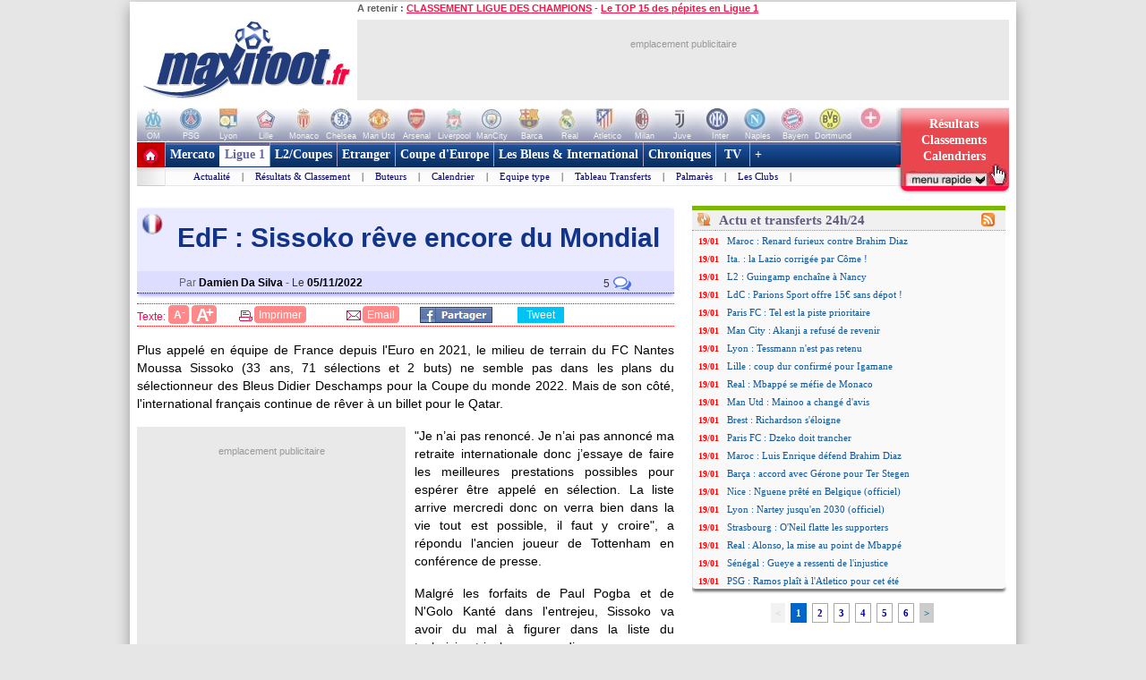

--- FILE ---
content_type: text/html
request_url: https://m.maxifoot.fr/france/sissoko-reve-encore-du-mondial-foot-378917.htm
body_size: 11109
content:
<!DOCTYPE html>
<!--[if lt IE 7 ]><html class="ie ie6" lang="en"> <![endif]-->
<!--[if IE 7 ]><html class="ie ie7" lang="en"> <![endif]-->
<!--[if IE 8 ]><html class="ie ie8" lang="en"> <![endif]-->
<!--[if (gte IE 9)|!(IE)]><!--><html lang="en"> <!--<![endif]-->
<head>
<meta charset="iso-8859-1" />
<script>
let ismobile1=window.matchMedia('only screen and (max-width:960px)').matches;
var wscr1=window.screen.width;
var URI=window.location.href;
// if ( (!ismobile1) && ('webmobile'=='webmobile')) {
if ( (wscr1>960) && ('webmobile'=='webmobile')) {
	window.location.replace(URI.replace('m.maxifoot.fr','www.maxifoot.fr'));
}
</script>
<meta name="mobile-web-app-capable" content="yes" />
<title>EdF : Sissoko rêve encore du Mondial - Maxifoot</title>
<meta name="robots" content="index,follow, max-snippet:-1, max-image-preview:large, max-video-preview:5" />
<link rel="icon" href="https://m.maxifoot.fr/favicon.ico" />
<link rel="canonical" href="https://news.maxifoot.fr/france/sissoko-reve-encore-du-mondial-foot-378917.htm" />
<link rel="alternate" media="only screen and (max-width:640px)" href="https://m.maxifoot.fr/france/sissoko-reve-encore-du-mondial-foot-378917.htm" />
<link rel="amphtml" href="https://amp.maxifoot.fr/france/sissoko-reve-encore-du-mondial-foot-378917.htm">
<meta property="og:image" content="https://news.maxifoot.fr/amp/378917.webp" />
<link rel="image_src" href="https://news.maxifoot.fr/amp/378917.webp" />
<meta name="twitter:card" content="summary_large_image" />
<meta name="twitter:site" content="@maxifoot_fr" />
<meta name="twitter:image" content="https://news.maxifoot.fr/amp/378917.webp" />
<meta name="description" content="Actualité du Football par Maxifoot. Le réseau du Foot sur Internet vous fait partager sa passion du ballon rond. Suivez les transferts, les resultats ainsi que nos analyses des matchs de ligue, coupe et championnat ou encore nos chroniques exclusives 100% FOOT. MAXIFOOT c'est tout le FOOTBALL sur internet !" />
<meta name="author" content="Maxifoot" />
<!--[if lt IE 9]>
<script src="http://html5shim.googlecode.com/svn/trunk/html5.js"></script>
<![endif]-->
<meta name="viewport" content="initial-scale=1.0, maximum-scale=1.0, user-scalable=0" /><meta property="fb:app_id" content="133142010090141">
<meta property="fb:admins" content="4390381c12c5e26e575b8b7fe678f72d">
<meta property="og:title" content="EdF : Sissoko rêve encore du Mondial" />
<meta name="twitter:title" content="EdF : Sissoko rêve encore du Mondial" />
<meta name="description" content="Plus appelé en équipe de France depuis l'Euro en 2021, le milieu de terrain du FC Nantes Moussa Siss... Actualité du Football par Maxifoot." />
<meta property="og:description" content="Plus appelé en équipe de France depuis l'Euro en 2021, le milieu de terrain du FC Nantes Moussa Siss..." />
<style>
@import url(//fonts.googleapis.com/css?family=Roboto:400,400italic,700,700italic);
</style>
<link rel="stylesheet" href="/css/mobile_all.css?io=9a">
<style>
body { font:14px/21px "Roboto", Arial, "HelveticaNeue", "Helvetica Neue", Helvetica, sans-serif; }
body.fs1 { font-size:13px; line-height:20px; }
body.fs2 { font-size:14px; line-height:21px; }
body.fs3 { font-size:15px; line-height:22px; }
body.fs4 { font-size:17px; line-height:23px; }
h1, h2, h3, h4, h5, h6, .article .titpar, .sousNavigationWhite a.button { font-family: "Roboto", Arial, "Georgia", "Times New Roman", Helvetica, sans-serif; }
.button.reload { display:none; }
.articleDetail .decla { font-style:italic; }
#header { height:46px; border-bottom:0; overflow:hidden; width:100%; z-index:998; position:relative; background:#f2f8ff; }
#navigation { height:46px; background:#233D7C; border-bottom:0; margin-bottom:0; border-top:0px; position:relative;top:0px; padding-left:0px; }
#navigation li { border-right:1px solid transparent; height:46px; padding:0 8px; }
#navigation li a { line-height:26px; padding:10px 3px 0 3px; display:inline-block; margin-bottom:7px; font-size:16px; } #navigation li a b { transform:scale(1,1.2); display:inline-block; }
#navigation li a:hover { border-bottom:3px solid #fff; }
#navigation li.active { background:transparent; padding:0 8px; }
#navigation li.active a { border-bottom:3px solid #fff; background:transparent; color:#fff; line-height:26px; padding:10px 3px 0 3px; margin-bottom:7px; }
#container { margin-top:0px; width:100%; position:relative; min-height:99%; }
#contents { padding-top:8px; margin-top:0px; } #menu1, #back1 { position:absolute; z-index:999; padding:4px 10px; text-decoration:none; }
#back1 { display:none; }
#menu0.menuListe ul { margin-bottom:0px; }
#menu0.menuListe ul li { border-bottom: 1px solid #555; height:36px; margin:0 10px; }
#menu0.menuListe ul li a { background-image:url("/images/arrow-right.png") no-repeat scroll 90% 50%; background:none; display:block; white-space:nowrap; line-height:36px; font-weight:normal; font-size:110%; text-decoration:none; color:#aaa; }
#menu0.menuListe ul li:nth-child(-n+9) a { color:#eee; }
#menu0 { position:fixed; overflow:hidden; width:0px; top:46px; z-index:999; left:0px; transition:width 0.2s; box-shadow:0px 2px 4px #000; background:#444; background:#233D7C; height:100%; overflow-x:hidden; overflow-y:scroll; }
.footer { position:absolute; bottom:0; width:100%; height:63px; }
.dialog0 { position:absolute; top:44px; width:80%; background:#233d7c; margin:0 10%; border-top:1px solid #444; display:inline-block; z-index:9999; display:none; }
.dialog0 div { color:#eee; padding:20px; border-bottom:1px solid #444; }
.dialog0 div.t1 { font-size:120%; border-bottom:2px solid #31B5E7; color:#31B5E7; }
.dialog0 input[type="radio"], .dialog0 input[type="checkbox"] { display:none; }
.dialog0 input[type="radio"] + label, .dialog0 input[type="checkbox"] + label { font:120% arial; }
.dialog0 input[type="radio"] + label span, .dialog0 input[type="checkbox"] + label span {
	display:inline-block; float:right; width:19px; height:19px; margin:-2px 10px 0 10px; vertical-align:middle; border:2px solid #666; border-radius:16px; cursor:pointer; }
.dialog0 input[type="radio"]:checked + label span, .dialog0 input[type="checkbox"]:checked + label span { background:#3cf; width:15px; height:15px; border:4px solid #444; }
.dialog0 a.ann { color:#ccc; font:100% arial; padding:30px 20px; text-decoration:none; float:left; display:inline-block; cursor:pointer; }
.dialog0 a.val { color:#fff; font:120% arial; padding:30px 20px; text-decoration:none; float:right; display:inline-block; cursor:pointer; }
table.clas2 td b { font-weight:bold; }
</style>
<link rel="apple-touch-icon" href="/images/apple-touch-icon.png">
<link rel="apple-touch-icon" sizes="72x72" href="/images/apple-touch-icon-72x72.png">
<link rel="apple-touch-icon" sizes="114x114" href="/images/apple-touch-icon-114x114.png">
<script type="text/javascript">
function hideTB() {
	if(!window.pageYOffset){window.scrollTo(0,1);}
}
</script>
<script type="text/javascript">
"use strict";!function(){var e=function(){var e,t="__tcfapiLocator",a=[],n=window;for(;n;){try{if(n.frames[t]){e=n;break}}
catch(e){}if(n===window.top)break;n=n.parent}e||(!function e(){var a=n.document,r=!!n.frames[t];
if(!r)if(a.body){var s=a.createElement("iframe");s.style.cssText="display:none",s.name=t,a.body.appendChild(s)}
else setTimeout(e,5);return!r}(),n.__tcfapi=function(){for(var e,t=arguments.length,n=new Array(t),r=0;r<t;r++)n[r]=arguments[r];
if(!n.length)return a;if("setGdprApplies"===n[0])n.length>3&&2===parseInt(n[1],10)&&"boolean"==typeof n[3]&&(e=n[3],"function"==typeof n[2]&&n[2]("set",!0));
else if("ping"===n[0]){var s={gdprApplies:e,cmpLoaded:!1,cmpStatus:"stub"};"function"==typeof n[2]&&n[2](s)}
else a.push(n)},n.addEventListener("message",(function(e){var t="string"==typeof e.data,a={};try{a=t?JSON.parse(e.data):e.data}
catch(e){}var n=a.__tcfapiCall;n&&window.__tcfapi(n.command,n.version,(function(a,r){
var s={__tcfapiReturn:{returnValue:a,success:r,callId:n.callId}};t&&(s=JSON.stringify(s)),e&&e.source&&e.source.postMessage&&e.source.postMessage(s,"*")}),n.parameter)}),!1))};
"undefined"!=typeof module?module.exports=e:e()}();
</script>
<script src="https://cdn.appconsent.io/loader.js" defer async></script>
<style>
#appconsent iframe { transition:bottom 0.5s ease-out; }
</style>
<script async='async' src='https://www.googletagservices.com/tag/js/gpt.js'></script>
<script>
window.googletag = window.googletag || {cmd: []};
googletag.cmd.push(function() {
	googletag.pubads().collapseEmptyDivs();
	googletag.enableServices();
});
</script>
<script>
googletag.cmd.push(function() {
	googletag.defineSlot('/8648502/320x50_BrevesAPP', [320,50], 'div-gpt-ad-1528801702831-0').addService(googletag.pubads()).setTargeting('canal', 'webmobile');
});
</script>
<script defer src="https://tra.scds.pmdstatic.net/advertising-core/5/core-ads.js"></script>
<script>
window.coreAds = window.coreAds || {};
window.coreAds.queue = window.coreAds.queue || [];
window.dataLayer = window.dataLayer || [];
window.googletag = window.googletag || { cmd: [] };
</script>
<style>
div.ads-core-placerjc { display:inline-block; }
.ads-placeholderjc { display:block; color:#999; font:11px/18px arial; background:#e9e9e9; }
.ad-loaded .ads-placeholder { display:none; }
</style>

<style>
#pub_breve1F1 { margin-bottom:25px !important; }

	#pubF1_breve1 .ads-placeholderjc { min-height:250px; width:300px; }
</style>
<script>
window.dataLayer.push({
        advertisement: {
		env: 'production',
		brand: {
			name: 'maxifoot',
			abbr: 'mfo',
			domain: 'maxifoot.fr',
			subDomain: 'm',
			isPrisma: false
		},
		page: {
			path: "/france/sissoko-reve-encore-du-mondial-foot-378917.htm",
			pageType: "Article",
			pageCategory: "breve",
			title: "Maxifoot",
			keywords: ["webmobile"]
		},
	}
});

// console.log('jc1 TCF: '); console.log(window.__tcfapi);
// console.log('jc1 coreAds: '); console.log(window.coreAds);
// console.log('jc1 dataLayer: '); console.log(window.dataLayer);
</script>

<style>
#pubPR_breve2 .ads-container { max-height:250px; height:250px; }

        #ep_breve2 .ads-placeholderjc { min-height:250px; width:300px; }
#ep_breve2 .ad-loaded .ads-placeholder { display:none; }
#pubPR_breve2 { margin:0 0 5px 0; }
</style>
<script>
googletag.cmd.push(function() {
	googletag.defineSlot('/8648502/MOB320BREVES', [320, 50], 'div-gpt-ad-1593680980749-0').addService(googletag.pubads()).setTargeting('canal', 'webmobile');
});
</script>
</head>
<body onload="setTimeout(hideTB(),50);">
<img id=habp1 src="[data-uri]" width=0 height=0 alt="" style="display:none; position:absolute; top:0; left:0;" />
<script>
__tcfapi('init', 2, function() {__tcfapi('show', 2, console.log, {jumpAt: 'banner',lazy: true})}, {appKey: '437d1488-2c57-4feb-9265-1b234e61df2c'})
</script>
<script>function goo1(v1){if(v1==1){var scrollTop = window.pageYOffset || document.documentElement.scrollTop;if(scrollTop>5){var o1=document.getElementById('appconsent');if(o1!=null){
o1.firstChild.style.bottom='-151px';setTimeout(function(){__tcfapi('accept',2,console.log);},50);}}else{window.addEventListener('scroll',function(){goo1(1);},{'once':true});}
}else{__tcfapi('accept',2,console.log);}}window.addEventListener('scroll',function(){goo1(1);},{'once':true});window.addEventListener('click',function(){goo1(0);},{once:true});</script><div id="container">
	<div id=ipub1 style="margin:0 auto; width:320px;">
		<div style="position:fixed; width:320px; top:0px; z-index:9999;">
		</div>
	</div>
	<div id=opa1 style="position:absolute; width:100%; height:100%; opacity:0.6; z-index:100; background:#000; display:none;" onclick="closemenu();"></div>
	<div class=dialog0 id="dialog1">
		<div class=t1>Taille de la police</div>
		<div><input onclick="setfsize(this.value);" value=1 type="radio" id="fs1" name="fsize" /><label for="fs1"><span></span>Petite</label></div>
		<div><input onclick="setfsize(this.value);" value=2 type="radio" id="fs2" name="fsize" /><label for="fs2"><span></span>Normale</label></div>
		<div><input onclick="setfsize(this.value);" value=3 type="radio" id="fs3" name="fsize" /><label for="fs3"><span></span>Grande</label></div>
		<div><input onclick="setfsize(this.value);" value=4 type="radio" id="fs4" name="fsize" /><label for="fs4"><span></span>Tr&egrave;s Grande</label></div>
		<center>
			<a href="javascript:void(0);" class=ann onclick="closedialog(1,0);">Annuler</a>
			<a href="javascript:void(0);" class=val onclick="closedialog(1,1);">Valider</a>
		</center>
	</div>
	<div class=dialog0 id="dialog2">
		<div class=t1>Param&egrave;trages / Options</div>
		<div><input onclick="setoptions('share',9);" type="checkbox" id="optionshare" name="optionshare" /><label for="optionshare"><span></span>Afficher les options de partage</label></div>
		<div><input onclick="setoptions('fbcom',9);" type="checkbox" id="optionfbcom" name="optionfbcom" /><label for="optionfbcom"><span></span>Afficher les commentaires</label></div>
		<div><input onclick="setoptions('poll',9);"  type="checkbox" id="optionpoll"  name="optionpoll" /><label  for="optionpoll"><span></span>Afficher les sondages</label></div>
		<center>
			<a href="javascript:void(0);" class=ann onclick="closedialog(2,0);">Annuler</a>
			<a href="javascript:void(0);" class=val onclick="closedialog(2,1);">Valider</a>
		</center>
	</div>
<script type="text/javascript">
var mfoptions1={'fbcom':1,'share':1,'poll':1};
if (localStorage.getItem('mfoptions') !== null) {
	mfoptions1=JSON.parse(localStorage.getItem('mfoptions'));
}
function setoptions(ido,v1) {
	var o1=document.getElementById('option'+ido);
	if (v1==1) { o1.checked=true; } else if (v1==0) { o1.checked=false; }
	else {
		if (o1.checked==true) { mfoptions1[ido]=1; } else { mfoptions1[ido]=0; }
	}
	if (mfoptions1[ido]==1) { var view1='block'; } else { var view1='none'; }
	if (ido=='poll') { if (document.getElementById('POLLpos1')!=null) { document.getElementById('POLLpos1').style.display=view1; } }
	else if (ido=='share') { if (document.getElementById('share1')!=null) { document.getElementById('share1').style.display=view1; } }
	else if (ido=='fbcom') { if (document.getElementById('cmtfb')!=null) { document.getElementById('cmtfb').style.display=view1; document.getElementById('insult0').style.display=view1; } }
}
var fsize1=2;
function setfsize(v1) {
	fsize1=v1;
	document.body.className='fs'+v1;
	document.getElementById('fs'+v1).checked=true;
}
setfsize(fsize1);
var tm1=performance.timing.responseEnd-performance.timing.navigationStart;
var tm2=(new Date().getTime())-performance.timing.navigationStart;
</script>
	<div id="header">
<style>
#old1 { position:absolute; right:0; top:98px; }
#old1 a { display:block; position:relative; z-index:9; }
#logo1 { position:relative; left:-50px; }
</style>
<div id=old1><a target=_blank onclick="gtag('event', 'redirwww', { 'page_width': wscr1 });return true;"
	href="https://www.maxifoot.fr/"><img border=0 width=170 src="https://www.maxifoot.fr/0_images/www-maxifoot.png"></a></div>
<script>
var headerheight=46;
var navheight=46;
var w1=window.innerWidth;
var h1=Math.round(100*(w1/420));
document.write('<a target=_blank href="https://bit.ly/4sUG6s3"><img border=0 id=hab1 src="https://i.imgur.com/2gN5hBJ.gif" style="width:'+w1+'px;height:'+h1+'px;"></a><br>');
document.write('');
var newheaderheight=headerheight+h1;
document.getElementById('header').style.height=newheaderheight+'px';
</script>
		<div style="position:relative;top:-8px;">
		<a style="display:block; float:left;" href="javascript:window.history.back()"><img style="padding:4px 10px" width=40 height=40 src="/images/flecheb.png"></a>		<a href="/" class="logo"><img id=logo1 src="/images/logo-maxifoot-big.png" alt="Maxifoot" width=107 height=40 style="margin-top:2px;" /></a>		</div>
	</div>
<style>
@media screen and (max-width:379px) {
        #navigation li { padding:0 8px; }
        #navigation li a { -webkit-transform:scale(0.92,1); -webkit-transform-origin:0 0; transform:scale(0.92,1); transform-origin:0 0; }
        #navigation li#m3 { padding:0 6px; }
        #navigation li#m5 { padding:0 1px 0 4px; }
}
@media screen and (max-width:359px) {
        #navigation li { padding:0 4px; }
        #navigation li a { -webkit-transform:scale(0.90,1); -webkit-transform-origin:0 0; transform:scale(0.90,1); transform-origin:0 0; }
}
@media screen and (max-width:329px) {
        #navigation li { padding:0 1px; }
        #navigation li a { -webkit-transform:scale(0.85,1); -webkit-transform-origin:0 0; transform:scale(0.85,1); transform-origin:0 0; }
}
</style>
	<ul id="navigation" style="display:block; width:100%; z-index:999; overflow:hidden; white-space:nowrap;">
		<div id=zoomnav>
		<li id=m1><a href="/"><b>La UNE</b></a></li>
		<li id=m2><a style="line-height:14px;text-align:center;" href="/breves.htm"><b>NEWS<br>br&egrave;ves</b></a></li><style>
#zonebrv1 { margin:8px -7px 6px -7px; background:#ffd; }
</style>
		<li id=m3><a href="/live.htm"><b>Live</b></a></li>
		<li id=m4><a href="/resu-clas.htm"><b>R&eacute;sus</b></a></li>
		<li id=m6><a href="/programme-tv-foot.htm"><b>TV</b></a></li>
		<li id=m5><a href="/plus.htm">+</a></li>
		</div>
	</ul>
<div style="position:fixed; top:50px; background:#666; opacity:0.6; width:40px; height:36px; border-radius:10px; margin:0 0 0 8px; z-index:998; cursor:pointer;" onclick="history.back();"></div>
<div style="display:inline-block; top:50px; position:fixed; color:#ddd; font:bold 36px/36px arial; padding:0 0 0 18px; transform:scale(0.7,1); z-index:998; cursor:pointer;"  onclick="history.back();">&lt;</div><div class="article" id="contents">
<div id="fb-root"></div>
<script>
var dat1=new Date();
dat1.setTime(dat1.getTime()+(7*24*3600*1000)); // 7j
// document.cookie='brv1=,;expires='+dat1.toGMTString()+';path=/;domain='+escape('m.maxifoot.fr');
document.cookie='brv1=,;expires='+dat1.toGMTString()+';path=/;domain='+escape('.maxifoot.fr');
window.fbAsyncInit = function() { FB.init({appId:'133142010090141', status:true, cookie:true, xfbml:true}); };
(function() {
 var e=document.createElement('script');
 e.src=document.location.protocol+'//connect.facebook.net/fr_FR/all.js';
 e.async=true;
 document.getElementById('fb-root').appendChild(e);
}());
</script>
<div class="author">le <b>05/11/2022</b>  à <b>17h05</b></div><!--bouton_taille_police-->
<h1>EdF : Sissoko rêve encore du Mondial</h1>
<div class="article">
<p class=par1>Plus appelé en équipe de France depuis l'Euro en 2021, le milieu de terrain du FC Nantes Moussa Sissoko (33 ans, 71 sélections et 2 buts) ne semble pas dans les plans du sélectionneur des Bleus Didier Deschamps pour la Coupe du monde 2022. Mais de son côté, l'international français continue de rêver à un billet pour le Qatar.</p><p class=par1>"Je n&rsquo;ai pas renoncé. Je n&rsquo;ai pas annoncé ma retraite internationale donc j&rsquo;essaye de faire les meilleures prestations possibles pour espérer être appelé en sélection. La liste arrive mercredi donc on verra bien dans la vie tout est possible, il faut y croire", a répondu l'ancien joueur de Tottenham en conférence de presse.</p>Malgré les forfaits de Paul Pogba et de N'Golo Kanté dans l'entrejeu, Sissoko va avoir du mal à figurer dans la liste du technicien tricolore mercredi.<div class=aut1>(Par Damien Da Silva)</div>
</div>
</div>
<center style="clear:both;">
<table style="width:auto; min-width:0; display:table; margin-top:2px;" align=center><tr>
<td style="vertical-align:middle;" align=right nowrap>Brève lue par 8.717 visiteurs<img width=1 height=1 src="https://sb.maxifoot.fr:8080/news_378917_mob_1.gif?t=0-0"></td>
<td valign=top align=left>
<div style="width:90px; height:21px; overflow:hidden; margin:6px auto;">
<fb:like href="https://m.maxifoot.fr/france/sissoko-reve-encore-du-mondial-foot-378917.htm" show_faces="false" layout="button" width="100" font="arial"></fb:like>
</div></td></tr></table>
<!-- insertion_pub --><div id=pospub_breve1F1 style="height:1px; width:100%;"></div>
<center id=pub_breve1F1 style="display:block; width:100%; min-height:250px; position:relative; top:0; z-index:997; background:#fff; line-height:0; box-shadow:0 -1px 3px #999; ">
        <div id="pubF1_breve1" style="display:inline-block; width:300px; max-height:250px; overflow:hidden; background:#fff;">
		<div class="ads-core-placer" id="pub_breve1_placer" data-ads-core='{"type":"Pave-Haut2", "device":"mobile,tablet"}'><div class="ads-placeholderjc"><br>emplacement publicitaire</div></div>
        </div>
</center>
<script>
var minSHfix1=530;
var Hminfix1=130;
var Hminfix2=250;
function mys(i1,s1) { var o1=document.getElementById(i1); if ((o1!=null) && (o1!=undefined)) { for (var p1 in s1) { o1.style[p1]=s1[p1]; } } }
var hscreen=Math.max(document.documentElement.clientHeight || 0, window.innerHeight || 0)
var hscreen0=hscreen;
var distanceY = window.pageYOffset || document.documentElement.scrollTop;
var toppubF1=hscreen-Hminfix1;
var pospubF1=parseInt(document.getElementById('pospub_breve1F1').getBoundingClientRect().top - distanceY);
var pubF1=toppubF1;
mys('pub_breve1F1',{'position':'relative', 'top':'0', 'box-shadow':'none'});
if ((hscreen>minSHfix1) && (pospubF1>pubF1)) {
        mys('pub_breve1F1',{'position':'fixed', 'top':toppubF1+'px', 'min-height':Hminfix2+'px', 'box-shadow':'0 -1px 3px #999', 'z-index':997});
}
function scrollPubFix_breve1(e){
//        var distanceY = window.pageYOffset || document.documentElement.scrollTop;
        pospubF1=parseInt(document.getElementById('pospub_breve1F1').getBoundingClientRect().top);
        if (hscreen>minSHfix1) {
                if (pospubF1<=pubF1) {
                        mys('pub_breve1F1',{'position':'relative', 'top':'0', 'box-shadow':'none' });
                } else {
                        mys('pub_breve1F1',{'position':'fixed', 'top':toppubF1+'px', 'box-shadow':'0 -1px 3px #999', 'z-index':997});
                }
        }
}
window.addEventListener('scroll', scrollPubFix_breve1);
</script>
<!-- insertion_pub --><style>
.p320 { line-height:0; }
@media screen and (max-width:328px) { .p320 { margin-left:-7px; } }
</style>
<center class=p320><div 
	style="display:inline-block; width:320px; max-height:50px; overflow:hidden; margin-bottom:5px;" id="pub_breveTICKER"><div id='div-gpt-ad-1528801702831-0' style='width:320px; height:50px;'></div>
</center>
<script>
googletag.cmd.push(function() { googletag.display('div-gpt-ad-1528801702831-0'); });
</script>

</center>


<style>
.aut1 { float:right; margin-right:7px; font-style:italic; font-size:80%; }
#share1 { background:#fff; background:linear-gradient(180deg, rgba(255,255,255,1) 0%, rgba(255,255,153,1) 100%); box-shadow:0 3px 3px #666; }
#ps1 a, #ps1 div.p1 { margin:2px; border-radius:2px; height:32px; display:inline-block; font:bold 12px/15px arial; text-decoration:none; color:#fff; text-align:center; padding:2px 0 0 0; width:100px; }
#ps1 a:hover { opacity: 0.7; transition:opacity 0.5s ease-out; }
#ps1 a i { display:inline-block; background:url(//m.maxifoot.fr/images/sprite_partage2.gif) no-repeat; float:left; }
#ps1 a u { display:none; }
#ps1 a.fb1 { background-color:#2D609B; transform:translateZ(0px); }
#ps1 a.tw1 { background-color:#000; width:90px; }
#ps1 a.gp1 { background-color:#D53326;  }
#ps1 a.fb1 i { width:24px; height:24px; background-position:-24px 0; margin:3px 6px 0 4px; }
#ps1 a.tw1 i { width:24px; height:24px; background-position:0 0; margin:4px 0px 0 6px; }
#ps1 a.gp1 i { width:15px; height:15px; background-position:-24px 0; margin:10px 8px 0 10px; }

#ps1 div.p1 { white-space:nowrap; vertical-align:top; margin-top:0; width:114px; }
#ps1 div.p1 a { width:38px; height:32px; display:inline-block; text-decoration:none; margin:0; border-radius:0; vertical-align:top; }

#ps1 div.p1 a b { background:url(/images/partages3.png) no-repeat; width:32px; height:31px; display:block; margin:0 auto; margin-top:-2px; }
#ps1 div.p1 a#p1w { background:#2AB200; border-radius:2px 0 0 2px; }
#ps1 div.p1 a#p1w b { background-position:0 0; width:29px; }
#ps1 div.p1 a#p1m { background:#0098F8; }
#ps1 div.p1 a#p1m b { background-position:-29px 0; }
#ps1 div.p1 a#p1s { background:#6CBE45; border-radius:0 2px 2px 0; }
#ps1 div.p1 a#p1s b { background-position:-61px 0; }

#ps1 div.p1 a:hover { background:#ff9; opacity:0.4; }
@media screen and (min-width:380px) {
	#ps1 a, #ps1 div.p1 { width:120px; }
	#ps1 div.p1 a { width:43px; }
	#ps1 div.p1 { width:129px; }
}
#stam3 th { white-space:nowrap; overflow:hidden; }
</style>
<table cellpadding=0 cellspacing=0 border=0 id=share1><tr><td align="center">
<div id="ps1"><a
        target=_blank href="//m.facebook.com/sharer.php?u=https://m.maxifoot.fr/france/sissoko-reve-encore-du-mondial-foot-378917.htm"
                title="Partager cet article sur Facebook" rel="nofollow" class="fb1"><i></i>Partage<br>Facebook</a><a
        target=_blank href="//twitter.com/intent/tweet?text=EdF%20%3A%20Sissoko%20r%C3%AAve%20encore%20du%20Mondial&url=https://m.maxifoot.fr/france/sissoko-reve-encore-du-mondial-foot-378917.htm&via=maxifoot_fr"
                title="Partager cet article sur Twitter" rel="nofollow" class="tw1"><i></i>Partage<br>Twitter</a><div class=p1><a 
		id=p1w href="whatsapp://send?text=Cette%20info%20peut%20t%27interesser%3A%20EdF%20%3A%20Sissoko%20r%C3%AAve%20encore%20du%20Mondial%2C%20https%3A%2F%2Fm.maxifoot.fr%2Ffrance%2Fsissoko-reve-encore-du-mondial-foot-378917.htm" data-action="share/whatsapp/share"><b>&nbsp;</b></a><a
		id=p1m href="mailto:?subject=Une%20info%20pour%20toi&body=Cette%20info%20peut%20t%27interesser%3A%20EdF%20%3A%20Sissoko%20r%C3%AAve%20encore%20du%20Mondial%2C%20https%3A%2F%2Fm.maxifoot.fr%2Ffrance%2Fsissoko-reve-encore-du-mondial-foot-378917.htm"><b>&nbsp;</b></a><a
		id=p1s href="sms:?&body=Cette%20info%20peut%20t%27interesser%3A%20EdF%20%3A%20Sissoko%20r%C3%AAve%20encore%20du%20Mondial%2C%20https%3A%2F%2Fm.maxifoot.fr%2Ffrance%2Fsissoko-reve-encore-du-mondial-foot-378917.htm"><b>&nbsp;</b></a></div>
</div>
</td></tr></table>
<br>
<center><div id="pub_breve320"><!-- insertion_pub --><style>
#pub_breve320 { display:inline-block; width:320px; max-width:320px; max-height:50px; overflow:hidden; margin-bottom:5px; }
</style><style>
.p320 { line-height:0; }
@media screen and (max-width:328px) { .p320 { margin-left:-7px; } }
</style>
<center class=p320><div 
	style="display:inline-block; width:320px; max-height:50px; overflow:hidden; margin-bottom:5px;" id="pub_breve320"><div id='div-gpt-ad-1593680980749-0' style='width:320px; height:50px;'></div>
</center>
<script>
googletag.cmd.push(function() { googletag.display('div-gpt-ad-1593680980749-0'); });
</script><script>
googletag.cmd.push(function() {  googletag.display('div-gpt-ad-1593680980749-0'); });
</script>
</div></center>

<style>
#disqus_thread { margin:0 7px; display:none; }
// #disqus_thread > iframe:first-child { max-height:1px !important; }
#DSQb1 { display:inline-block; background:#66f; padding:8px 20px; border-radius:5px; color:#fff; margin:8px 0; }
#DSQb1 .disqus-comment-count { margin:0 0 0 20px; border-radius:20px; display:inline-block; background:#fff; color:#f00; font-weight:bold; padding:5px; height:16px; min-width:16px; line-height:16px; }
</style>
<div id=cmtDSQ>
<center><span id=DSQb1 onclick="showDSQ();">cliquez ici pour afficher les<br>commentaires disqUS<span id="disqus_count" class="disqus-comment-count" data-disqus-identifier="breves378917"></span></center>
<div style="display:none;" id="disqus_thread"></div>
<script>
function broofa() {
    return 'xxxxxxxxyxyxyxyx'.replace(/[xy]/g, function(c) {
        var r = Math.random()*16|0, v = c == 'x' ? r : (r&0x3|0x8);
        return v.toString(16);
    });
}
var uniqid1=broofa();
console.log('uniq_ifr='+uniqid1);
var dsqdiv = document.getElementById('disqus_thread');
var disqus_config = function () {
        this.page.url = 'https://m.maxifoot.fr/france/sissoko-reve-encore-du-mondial-foot-378917.htm';
        this.page.identifier = 'breves378917';
};

window['disqus_identifier']='breves378917';
window['disqus_shorname']='maxifoot';
var dsq = document.createElement('script');
dsq.type = 'text/javascript';
dsq.async = true;
dsq.src = '//maxifoot.disqus.com/embed.js';
(document.getElementsByTagName('head')[0] || document.getElementsByTagName('body')[0]).appendChild(dsq);
var nloop1=0;
var nvaldq1=0;
var tabvaldq=[];
var tabloop1=[];
var disqus_count1='0';
var wdq1=Math.max(0,document.documentElement.clientWidth);
function checktaboo() {
	var ifrdsq=document.getElementById('disqus_thread').getElementsByTagName('iframe');
	if (ifrdsq.length>=1) {
		var ok1=0;
		nloop1++;
		var hdq1=ifrdsq[0].getBoundingClientRect().height;
		console.log('ifr='+hdq1);
		if (nvaldq1==0) { tabvaldq[0]=hdq1; tabloop1[0]=nloop1; ok1=1; }
		else if ((nvaldq1==1) && (tabvaldq[0]!=hdq1)) { tabvaldq[1]=hdq1; tabloop1[1]=nloop1; ok1=1; }
		else if ((nvaldq1==2) && (tabvaldq[1]!=hdq1)) { tabvaldq[2]=hdq1; tabloop1[2]=nloop1; ok1=1; }
//		for (i1=0; i1<ifrdsq.length; i1++) {
//			console.log('ee='+i1+' '+ifrdsq[i1].id+' '+ifrdsq[i1].sandbox.length+' '+ifrdsq[i1].sandbox);
//			if ( (ifrdsq[i1].sandbox.length>0) && (ifrdsq[i1].src.substr(0,34)!='https://disqus.com/embed/comments/')) {
//				ok1=1;
//				ifrdsq[i1].style.maxHeight='1px';
//				ifrdsq[i1].style.display='none';
//			}
//		}
		if (ok1==1) {
			var elem1 = document.createElement('img');
			elem1.setAttribute('src', 'https:/'+'/sa.maxifoot.fr:8081/disqimg_breves378917_webmobile_'+wdq1+'_'+uniqid1+'_'+tabvaldq[nvaldq1]+'_'+tabloop1[nvaldq1]+'_'+disqus_count1+'.gif');
			elem1.setAttribute('height', '1');
			elem1.setAttribute('width', '1');
//	supr. 2025-01		document.getElementById('disqus_thread').appendChild(elem1);
			nvaldq1++;
		}
		if ((nvaldq1<3) && (nloop1<200)) { setTimeout(checktaboo,100); }
	} else {
		setTimeout(checktaboo,100);
	}
}
function showDSQ() {
        var o1=document.getElementById('disqus_thread');
        var v1=o1.style.display;
        if (v1=='none') {
                o1.style.display='block';
		if (document.getElementById('disqus_count')) {
			disqus_count1=document.getElementById('disqus_count').innerHTML;
                	if (disqus_count1=='') { disqus_count1='0'; }
		}
		setTimeout(checktaboo,100);
		document.getElementById('DSQb1').innerHTML='masquer les commentaires disqUS';
        } else {
                o1.style.display='none';
                document.getElementById('DSQb1').innerHTML='afficher les commentaires disqUS';
        }
}
</script>
<script id="dsq-count-scr" src="//maxifoot.disqus.com/count.js" async></script>
</div>
<style>.fb_iframe_widget, .fb_iframe_widget span, .fb_iframe_widget span iframe[style] { min-width: 100% !important; width: 100% !important; }</style>
<center><div id="pub_breve2"><!-- insertion_pub --><div id="ep_breve2">
<div class="ads-container">
	<div class="ads-core-placer" id="pubPR_breve2" data-ads-core='{"type":"Pave-Bas", "device":"mobile,tablet"}'><div class="ads-placeholderjc"><br>emplacement publicitaire</div></div>
</div>
</div>
</div></center>
	<div style="width:100%; height:63px;"></div>
	<div class="footer">
		<span>
		<a style="position:absolute; color:#900; padding:10px 20px; font-weight:bold;" href="/recrutement.html">Maxifoot recrute</a>
		<a href="javascript:void(0);" onclick="window.scrollTo(0,0);doscroll();" class="topPage" style="text-align:right; padding-right:20px;">^ retour en haut de page ^</a>
                </span>
		<a target=_blank href="/maxifoot-version-www.php" class="versionWeb">version web compl&egrave;te</a>
	</div>
</div>
<script async src="https://www.googletagmanager.com/gtag/js?id=G-QG1SGQHPWQ"></script>
<script>
window.dataLayer = window.dataLayer || [];
function gtag(){dataLayer.push(arguments);}
gtag('js', new Date());
gtag('config', 'G-LE9QDRJHSM'); // normal
gtag('config', 'G-QG1SGQHPWQ'); // hab
document.getElementById('m2').className='active';
</script> */ ?>
<script type="text/javascript" src="/css/javascript.js"></script>
<script>
setoptions('poll',mfoptions1['poll']);
setoptions('share',mfoptions1['share']);
setoptions('fbcom',mfoptions1['fbcom']);
var redu1=0,curscr1=0,maxscr1=0,maxscrollval1=0;
var hw1=window.innerHeight || document.documentElement.clientHeight || document.body.clientHeight;
window.addEventListener('scroll', doscroll);
var oldy=0,sensscroll=0,oldsens=1,distanceY=0; // 1: descend / 2: remonte
var refnav=parseInt(document.getElementById('navigation').style.top);
function doscroll(e){
	var distanceY = window.pageYOffset || document.documentElement.scrollTop;
	if (distanceY>oldy) { sensscroll=1; } else { sensscroll=2; }
	var n1=document.getElementById('navigation');
	var con1=document.getElementById('contents');
	var men0=document.getElementById('menu0');
	if (oldsens!=sensscroll) {
		refscroll=Math.max(0,oldy);
	}
	oldy=Math.max(0,distanceY);
	oldsens=sensscroll;
//	console.log('ref='+refscroll+' dY='+dY+' refnav='+refnav);
	if ((redu1==0) && (distanceY>newheaderheight)) { // scroll superieur a header => menu nav bloqué en haut
		redu1=1;
		n1.style.position='fixed';
		con1.style.marginTop=(navheight)+'px';
		men0.style.top='0px';
	} else if (distanceY<newheaderheight) { // scroll activé et inférieur a header (retour header+nav en position initiale)
		n1.style.position='relative';
		con1.style.marginTop='0px';
		men0.style.top=(newheaderheight-distanceY)+'px';
		redu1=0;
	}
}
function mys(i1,s1) { 	var o1=document.getElementById(i1);
	if ((o1!=null) && (o1!=undefined)) { for (var p1 in s1) { o1.style[p1]=s1[p1]; } }
}
function openmenu() {
	mys('menu0',{'width':'80%'});
	mys('opa1',{'display':'block'});
	mys('menu1',{'display':'none'});
	mys('back1',{'display':'block'});
	mys('container',{'position':'fixed'});
	return false;
}
function closemenu() {
	mys('dialog1',{'display':'none'});
	mys('dialog2',{'display':'none'});
	mys('menu0',{'width':'0px'});
	mys('opa1',{'display':'none'});
	mys('menu1',{'display':'block'});
	mys('back1',{'display':'none'});
	mys('container',{'position':'relative'});
	return false;
}
function opendialog(idd) {
	mys('menu0',{'width':'0px'});
	mys('opa1',{'z-index':9998,'display':'block'});
	mys('dialog'+idd,{'display':'block'});
	mys('container',{'position':'fixed'});
	mys('menu1',{'display':'block'});
	mys('back1',{'display':'none'});
}
function closedialog(idd,v1) {
	mys('opa1',{'z-index':100,'display':'none'});
	mys('dialog'+idd,{'display':'none'});
	mys('container',{'position':'relative'});
	mys('menu1',{'display':'block'});
	mys('back1',{'display':'none'});
	if (v1==1) {
		var date1=new Date();
		date1.setTime(date1.getTime() + (365*24*60*60*1000));
		if (idd==1) {
			document.cookie='mfandroidfsize=' + fsize1 + ';expires='+date1.toUTCString()+'; path=/';
			window.location.reload(false);
		} else if (idd==2) {
			document.cookie='mfoptions={'+"'fbcom':"+mfoptions1['fbcom']+",'share':"+mfoptions1['share']+",'poll':"+mfoptions1['poll']+'};expires='+date1.toUTCString()+'; path=/';
			localStorage.setItem('mfoptions',JSON.stringify(mfoptions1));
		}
	}
}
</script>
<div id="menu0" class="menuListe">
	<ul>
		<li><a href="/">A la UNE</a></li>
		<li><a href="/breves.htm">Derni&egrave;res br&egrave;ves</a></li>
		<li><a href="/live.htm">Live / Matchs en direct</a></li>
		<li><a href="/resu-clas.htm">R&eacute;sultats et Classements</a></li>
		<li><a href="/classement-buteur-europe.htm">Class. buteurs europ&eacute;ens</a></li>
		<li><a href="/programme-tv-foot.htm">Programme TV foot</a></li>
		<li><a href="/video.htm">Vid&eacute;os</a></li>
		<li><a href="/sondage.htm">Sondages</a></li>
		<li><a href="/mercato/">Tableau transferts L1</a></li>
		<li><a href="javascript:void(0);" onclick="opendialog(1);return false;">Taille de la police</a></li>
		<li><a href="javascript:void(0);" onclick="opendialog(2);return false;">Param&egrave;trages / Options</a></li>
		<li><a href="/contact.htm">Contact / Signaler un bug</a></li>
		<li><a href="/recrutement.html">Recrutement Maxifoot</a></li>
		<li><a href="/mentions.htm">Mentions l&eacute;gales</a></li>
		<li><a href="/maxifoot-version-www.php">site web Maxifoot.fr</a></li>
	</ul>
</div>
<script>
document.getElementById('menu0').style.top=(newheaderheight)+'px';
</script>
</body>
</html>


--- FILE ---
content_type: text/html
request_url: https://www.maxifoot.fr/france/sissoko-reve-encore-du-mondial-foot-378917.htm
body_size: 29283
content:
<!DOCTYPE HTML PUBLIC "-//W3C//DTD HTML 4.01 Transitional//EN" "https://www.w3.org/TR/html4/loose.dtd">
<html><head>
<meta http-equiv="Content-type" content="text/html; charset=iso-8859-1" >

<link rel="shortcut icon" href="https://www.maxifoot.fr/favicon.ico">
<meta property="og:url" content="https://www.maxifoot.fr/france/sissoko-reve-encore-du-mondial-foot-378917.htm" />
<link rel="amphtml" href="https://amp.maxifoot.fr/france/sissoko-reve-encore-du-mondial-foot-378917.htm">
<link rel="canonical" href="https://news.maxifoot.fr/france/sissoko-reve-encore-du-mondial-foot-378917.htm" />
<link rel="image_src" href="https://news.maxifoot.fr/amp/378917.jpg" />
<meta property="og:image" content="https://news.maxifoot.fr/amp/378917.jpg" />
<meta name="twitter:image" content="https://news.maxifoot.fr/amp/378917.jpg" />
<meta property="og:title" content="EdF : Sissoko rêve encore du Mondial">
<meta name="title" content="EdF : Sissoko rêve encore du Mondial">
<meta property="og:description" content="Plus appelé en équipe de France depuis l'Euro en 2021, le milieu de terrain du FC Nantes Moussa Sissoko (33 ans, 71 séle ...">
<meta name="description" content="Plus appelé en équipe de France depuis l'Euro en 2021, le milieu de terrain du FC Nantes Moussa Sissoko (33 ans, 71 séle ...">
<meta name="twitter:card" content="summary_large_image">
<meta name="twitter:site" content="@maxifoot_fr">
<meta name="twitter:title" content="EdF : Sissoko rêve encore du Mondial">


<meta name="keywords" lang="fr" content="football, foot, transfert, resultat, score, classement, 
match, ligue 1, ligue des champions, pronostic, coupe de france, coupe de la ligue, calcio, liga, bundesligua, premier league, joueur, equipe, psg, om, 
rc lens, girondins bordeaux, ol, as monaco, fc nantes, losc, ogc nice, fifa, coupe du monde, uefa" />
<meta http-equiv="Expires" content="Tue, 20 Aug 1996 14:25:27 GMT" />
<meta name="robots" content="index,follow, max-snippet:-1, max-image-preview:large, max-video-preview:5" />
<meta name="language" content="fr" />
<meta name="copyright" content="Tous droits réservés &copy; MAXIFOOT 2000-2026" />
<title>EdF : Sissoko rêve encore du Mondial - Football - MAXIFOOT</title>
<style type="text/css">
.bouton_resus2club, .bouton_resus2, .fleche_video, .home7, .fleche_menuc, .fleche_live, .ico_live, .carre_rouge, .bouton_resus1, .bouton_resus2b, .logo_footer, .promo_fleche, .icon_topnews, .icon_rss, .news24_24, .link9, .voter { background-image:url(/0_images/sprite-acc2.png); background-repeat:no-repeat; }

</style>
<link href="/css/basemod.css" rel="stylesheet" type="text/css" />
<!--[if lte IE 8]>
<style type="text/css">
body { background:url("/0_images/bordureFOND7i.gif") repeat-y fixed center top #e8e8e8; }
</style>
<![endif]-->
<!--[if lte IE 7]> <link href="/css/iehacks.css" rel="stylesheet" type="text/css" > <![endif]-->
<script type="text/javascript" src="/css/javascript.js?v=8"></script>
<script type="text/javascript"><!--

var ad1=true;
//--></script>
<script type="text/javascript" src="/css/display_ads.js?pub=1&adposition=1&t=1768878771"></script>
<!--[if lte IE 6]><script type="text/javascript" src="/css/ie6.js"></script><![endif]-->
<script type="text/javascript">
"use strict";!function(){var e=function(){var e,t="__tcfapiLocator",a=[],n=window;for(;n;){try{if(n.frames[t]){e=n;break}}
catch(e){}if(n===window.top)break;n=n.parent}e||(!function e(){var a=n.document,r=!!n.frames[t];
if(!r)if(a.body){var s=a.createElement("iframe");s.style.cssText="display:none",s.name=t,a.body.appendChild(s)}
else setTimeout(e,5);return!r}(),n.__tcfapi=function(){for(var e,t=arguments.length,n=new Array(t),r=0;r<t;r++)n[r]=arguments[r];
if(!n.length)return a;if("setGdprApplies"===n[0])n.length>3&&2===parseInt(n[1],10)&&"boolean"==typeof n[3]&&(e=n[3],"function"==typeof n[2]&&n[2]("set",!0));
else if("ping"===n[0]){var s={gdprApplies:e,cmpLoaded:!1,cmpStatus:"stub"};"function"==typeof n[2]&&n[2](s)}
else a.push(n)},n.addEventListener("message",(function(e){var t="string"==typeof e.data,a={};try{a=t?JSON.parse(e.data):e.data}
catch(e){}var n=a.__tcfapiCall;n&&window.__tcfapi(n.command,n.version,(function(a,r){
var s={__tcfapiReturn:{returnValue:a,success:r,callId:n.callId}};t&&(s=JSON.stringify(s)),e&&e.source&&e.source.postMessage&&e.source.postMessage(s,"*")}),n.parameter)}),!1))};
"undefined"!=typeof module?module.exports=e:e()}();
</script>
<script src="https://cdn.appconsent.io/loader.js" defer async></script>
<style>
#appconsent iframe { transition:bottom 0.5s ease-out; }
</style>

<link rel="alternate" type="application/rss+xml" href="//rss.maxifoot.com/football-general.xml" title="Flux info FOOTBALL Général">
<link rel="alternate" type="application/rss+xml" href="//rss.maxifoot.com/football-transfert.xml" title="Flux info FOOTBALL Transfert">
<link rel="alternate" type="application/rss+xml" href="//rss.maxifoot.com/football-psg.xml" title="Flux info FOOTBALL PSG">
<link rel="alternate" type="application/rss+xml" href="//rss.maxifoot.com/football-om.xml" title="Flux info FOOTBALL OM">
<link rel="alternate" type="application/rss+xml" href="//rss.maxifoot.com/football-ol.xml" title="Flux info FOOTBALL OL Lyon">
</head><body >
<div id='div-ad-habillage-interstitiel'></div>
<script async src="https://www.googletagmanager.com/gtag/js?id=G-0NG2HHM7XP"></script>
<script>
window.dataLayer = window.dataLayer || [];
function gtag(){dataLayer.push(arguments);}
gtag('js',new Date());
gtag('config','G-0NG2HHM7XP');
// gtag('config', 'G-0NG2HHM7XP', { 'debug_mode':true });
// gtag('event', 'screen_viewJC', { 'app_name': 'myAppName', 'screen_name': 'Home' });
</script>
<script>
__tcfapi('init', 2, function() {__tcfapi('show', 2, console.log, {jumpAt: 'banner',lazy: true})}, {appKey: 'fcaad5b8-9fbc-49e6-b4a7-8cb0eb8bb9ab'})
</script>
<script>
function goo1(v1){if(v1==1){var o1=document.getElementById('appconsent');if(o1==null){return false;}o1=o1.firstChild;if(o1==null){return false;}o1.style.bottom='-150px';setTimeout(function(){ __tcfapi('accept',2,console.log);window.remove},500);}else{__tcfapi('accept',2,console.log);}}
window.addEventListener('scroll',function(){goo1(1);},{once:true});
window.addEventListener('click',function(){goo1(0);},{once:true});
</script>
<script>
// DETECTION MODE INCOGNITO +
(function() {
    function detectIncognito() {
        return new Promise(function (resolve, reject) {
            let browserName = 'Unknown'

            let callbackSettled = false
            function __callback(isPrivate) {
                if (callbackSettled) {
                    return
                }
                callbackSettled = true
                resolve({
                    isPrivate,
                    browserName
                })
            }

            function identifyChromium() {
                const ua = navigator.userAgent
                if (ua.match(/Chrome/)) {
                    if (navigator.brave !== undefined) {
                        return 'Brave'
                    } else if (ua.match(/Edg/)) {
                        return 'Edge'
                    } else if (ua.match(/OPR/)) {
                        return 'Opera'
                    }
                    return 'Chrome'
                } else {
                    return 'Chromium'
                }
            }

            function feid() {
                let toFixedEngineID = 0
                let neg = parseInt("-1")
                try {
                    neg.toFixed(neg)
                } catch (e) {
                    toFixedEngineID = (e && e.message ? e.message.length : 0)
                }
                return toFixedEngineID
            }

            function isSafari() {
                const id = feid();
                return id === 44 || id === 43
            }

            function isChrome() {
                return feid() === 51
            }

            function isFirefox() {
                return feid() === 25
            }

            function isMSIE() {
                return navigator.msSaveBlob !== undefined
            }

            /**
             * Safari (Safari for iOS & macOS)
             **/

            async function currentSafariTest() {
                try {
                    await navigator.storage.getDirectory();
                    __callback(false)
                } catch (e) {
                    let message = (e instanceof Error && typeof e.message === 'string') ? e.message : String(e)

                    const matchesExpectedError = message.includes('unknown transient reason')

                    __callback(matchesExpectedError)
                }
            }

            function safari13to18Test() {
                const tmp = String(Math.random());

                try {
                    const dbReq = indexedDB.open(tmp, 1);

                    dbReq.onupgradeneeded = (ev) => {
                        const db = ev.target.result;

                        const finish = (priv) => { __callback(priv); };

                        try {
                            db.createObjectStore('t', { autoIncrement: true }).put(new Blob());
                            finish(false)
                        } catch (err) {
                            const message = (err instanceof Error && typeof err.message === 'string') ? err.message : String(err);
                            if (message.includes('are not yet supported')) finish(true);
                            else finish(false);
                        } finally {
                            db.close();
                            indexedDB.deleteDatabase(tmp);
                        }
                    };

                    dbReq.onerror = () => __callback(false)
                } catch {
                    __callback(false)
                }
            }

            function oldSafariTest() {
                const openDB = window.openDatabase
                const storage = window.localStorage
                try {
                    openDB(null, null, null, null)
                } catch (e) {
                    __callback(true); return
                }
                try {
                    storage.setItem('test', '1')
                    storage.removeItem('test')
                } catch (e) {
                    __callback(true); return
                }
                __callback(false)
            }

            async function safariPrivateTest() {
                if (typeof navigator.storage?.getDirectory === 'function') {
                    await currentSafariTest()
                } else if (navigator.maxTouchPoints !== undefined) {
                    safari13to18Test()
                } else {
                    oldSafariTest()
                }
            }

            /**
             * Chrome
             **/

            function getQuotaLimit() {
                const w = window
                return w?.performance?.memory?.jsHeapSizeLimit ?? 1073741824
            }

            // >= 76
            function storageQuotaChromePrivateTest() {
                navigator.webkitTemporaryStorage.queryUsageAndQuota(
                    function (_, quota) {
                        const quotaInMib = Math.round(quota / (1024 * 1024))
                        const quotaLimitInMib = Math.round(getQuotaLimit() / (1024 * 1024)) * 2

                        __callback(quotaInMib < quotaLimitInMib)
                    },
                    function (e) {
                        reject(
                            new Error(
                                'detectIncognito somehow failed to query storage quota: ' +
                                e.message
                            )
                        )
                    }
                )
            }

            // 50 to 75
            function oldChromePrivateTest() {
                const fs = window.webkitRequestFileSystem
                const success = function () {
                    __callback(false)
                }
                const error = function () {
                    __callback(true)
                }
                fs(0, 1, success, error)
            }

            function chromePrivateTest() {
                if (self.Promise !== undefined && self.Promise.allSettled !== undefined) {
                    storageQuotaChromePrivateTest()
                } else {
                    oldChromePrivateTest()
                }
            }

            /**
             * Firefox
             **/

            async function firefoxPrivateTest() {
                if (typeof navigator.storage?.getDirectory === 'function') {
                    try {
                        await navigator.storage.getDirectory()
                        __callback(false)
                    } catch (e) {
                        let message = (e instanceof Error && typeof e.message === 'string') ? e.message : String(e)

                        const matchesExpectedError = message.includes('Security error')

                        __callback(matchesExpectedError); return
                    }
                }
                else {
                    const request = indexedDB.open('inPrivate');

                    request.onerror = (event) => {
                        if (request.error && request.error.name === 'InvalidStateError') {
                            event.preventDefault();
                        }
                        __callback(true);
                    };

                    request.onsuccess = () => {
                        indexedDB.deleteDatabase('inPrivate');
                        __callback(false);
                    };
                }
            }

            function msiePrivateTest() {
                __callback(window.indexedDB === undefined)
            }

            async function main() {
                if (isSafari()) {
                    browserName = 'Safari'
                    await safariPrivateTest()
                } else if (isChrome()) {
                    browserName = identifyChromium()
                    chromePrivateTest()
                } else if (isFirefox()) {
                    browserName = 'Firefox'
                    await firefoxPrivateTest()
                } else if (isMSIE()) {
                    browserName = 'Internet Explorer'
                    msiePrivateTest()
                } else {
                    reject(new Error('detectIncognito cannot determine the browser'))
                }
            }

            main().catch(reject)
        })
    }
    
    // Rendre la fonction accessible globalement
    if (typeof window !== 'undefined') {
        window.detectIncognito = detectIncognito;
    }
})();


(() => {
	console.table(history);

	// ID JC + REFERER
	var tsNEW0=Date.now();
	var JCID1;
	if (sessionStorage.getItem('JCID1') === null) {
		JCID1=tsNEW0+(Math.random().toString(36)+'0000000000').slice(2, 6);
		sessionStorage.setItem('JCID1', JCID1);
	} else {
		JCID1=sessionStorage.getItem('JCID1');
	}

	var page1=encodeURIComponent(document.referrer);
	page1=page1.replace('https%3A%2F%2F','');
	var vue1=0;
	if (page1 in sessionStorage) {
		vue1=parseInt(sessionStorage.getItem(page1))+1;
		tsSHW1=tsNEW0 - sessionStorage.getItem('start1_'+page1);
		tsNEW0=parseInt(sessionStorage.getItem('start1_'+page1));
	} else {
		vue1=1;
		tsSHW1=0;
		sessionStorage.setItem('start1_'+page1, tsNEW0);
	}
	sessionStorage.setItem(page1, vue1);

	console.log('JCID1='+JCID1);
	let d1='jcid='+JCID1+'&page=/0_pages_statiques_pleine/index_breves_rss_insite.php&ref='+page1+'&tsNEW0='+tsNEW0+'&histo=';
	if (history.length != null) { d1+=history.length; } else { d1+='nan'; }
	console.log('d1='+d1);

	// DETECTION NAV PRIVE
	let priv1='nan';
	let brow1='nan';
	if (window.detectIncognito) {
        	window.detectIncognito().then(result => {
			priv1=result.isPrivate;
			brow1=result.browserName;
			console.log('prve='+priv1+' brow='+brow1);
                }).catch(error => {
			priv1='err';
		});
	} else {
		priv1='notload';
	}

	// DETECTION AFFICHAGE / FERMETURE SFBX BANNIERE
	var callbackjc1 = function (mutationList) {
		mutationList.filter((m) => m.type === 'childList').forEach((mutation) => {
			mutation.addedNodes.forEach((node) => doSomethingADD(node));
			mutation.removedNodes.forEach((node) => doSomethingDEL(node));
		});
	};
	var observer1 = new MutationObserver(callbackjc1);
	observer1.observe( document.body, {childList:true,subtree:true} );
	function doSomethingADD(node) {
		if ((node.id!=null) && (node.id=='appconsent')) {
			d1+='&boxON=1';
			console.log('AFFICHAGE BOITE SFBX !!!!!!!!!');
		}
	}
	function doSomethingDEL(node) {
		if ((node.id!=null) && (node.id=='appconsent')) {
			d1+='&boxOF=1';
			console.log('EFFACE BOITE SFBX !!!!!!!!!');
			observer1.disconnect();
		}
	}

	// POSITION DE LA SOURIS
	var souX=souY=0;
	document.addEventListener("mousemove",function(ev1) {
		souX=ev1.clientX;
		souY=ev1.clientY;
	});

	// TEMPS CHARGEMENT PAGE : https://www.lovesdata.com/blog/page-load-google-analytics/
	var pgLoadMS=0;
	window.addEventListener("load",(ev1) => {
 		if (window.performance && window.performance.getEntriesByType) {
        		var entries=window.performance.getEntriesByType("navigation");
        		if (entries.length>0) {
				pgLoadMS=entries[0].loadEventEnd-entries[0].startTime;
            			pgLoadMS=Math.round((pgLoadMS + Number.EPSILON) * 100) / 100;
				d1+='&pgloadMS='+pgLoadMS;
			}
		}
	});

	// DETECTION RELOAD / BACK / ... : https://stackoverflow.com/questions/5004978/check-if-page-gets-reloaded-or-refreshed-in-javascript
	const entry = performance.getEntriesByType('navigation')[0];
	function getNavigationType() {
		if (entry && typeof entry.type === 'string') { // 'navigate' | 'reload' | 'back_forward' | 'prerender'
			return entry.type;
  		} else if (performance.navigation) { // Fallback to the deprecated API (values: 0,1,2,255)
			const t1=performance.navigation.type;
			return t1 === 1 ? 'reload' : t1 === 2 ? 'back_forward' : 'navigate';
  		}
		return undefined;
	}
	const navTyp=getNavigationType();
	const isReload = navTyp === 'reload';
	const isBF = navTyp === 'back_forward';
	window.addEventListener("pageshow", (ev1) => {
		if (ev1.persisted) { // Page was restored from BFCache
			d1+='&BFcache=1';
		}
	});
	d1+='&navTyp='+navTyp+'&isReload='+isReload+'&isBF='+isBF;

	// DETECTION DEVICE : https://www.sencha.com/blog/js-frameworks-javascript-for-device-characteristic-detection/
	const scrW = window.innerWidth || document.documentElement.clientWidth || document.body.clientWidth;
	const scrH = window.innerHeight || document.documentElement.clientHeight || document.body.clientHeight;
	const device1 = /Mobile|Tablet|iPad|iPhone|Android/.test(navigator.userAgent) ? 'mobi' : 'desk';
	const connex1 = navigator.connection ? navigator.connection.effectiveType : 'nan';
	d1+='&scrW='+scrW+'&scrH='+scrH+'&device='+device1+'&connex='+connex1;

	// DETECTION consenSTRING + EXTRACTION donnees
        let v1=JSON.parse(localStorage.getItem('appconsent'));
	function repeat(count,string='0'){let padString=''; for (let i=0; i<count; i+=1) { padString+=string;} return padString; }
	function padLeft(string, padding) { return repeat(Math.max(0, padding))+string; }
        if (v1!=null) {
		if (v1.consentstringUpdatedAt!=null) {
			const date1=new Date(v1.consentstringUpdatedAt);
			d1+='&lastCS='+date1.toLocaleDateString('fr-FR')+'_'+date1.toLocaleTimeString('fr-FR'); // 24/10/2022_19:01:45
		}
		if (v1.consents.uuid!=null) {
	                d1+='&UUID='+v1.consents.uuid;
		}
		if (v1.events!=null) {
	                let ev1=v1.events;
			d1+='&ev=';
        	        for(var i in ev1) {
        	                const date2 = new Date(1000*ev1[i].timestamp.seconds);
        	                d1+='ty_'+ev1[i].name+'_'+date2.toISOString().slice(0,19)+','; // 2011-10-05T14:48:00
        	        }
		}
		if (v1.consentstring!=null) {
			let u1=v1.consentstring;
			u1=u1.replace(/-/g, '+').replace(/_/g, '/').replace(/\./g,'');
			while (u1.length % 4 !== 0) { u1 += '='; }
			const u2 = Uint8Array.fromBase64(u1);
			var out1='';
			for (var i1 in u2) { var t1=u2[i1].toString(2); out1+=padLeft(t1,8-t1.length); }
			var vendorL1=out1.substr(120,12);
			d1+='&vendor='+parseInt(vendorL1,2);
			let v2=out1.substr(6,36); // created
			let v3=out1.substr(42,36); // updated
			var ts1=Math.floor(parseInt(parseInt(v2,2))/10); // ts_10car
			var ts2=Math.floor(parseInt(parseInt(v3,2))/10);
			const date3=new Date(ts1*1000);
			const date4=new Date(ts2*1000);
			const nj1=Math.floor((Math.floor(tsNEW0/1000)-ts1)/86400);
			const nj2=Math.floor((Math.floor(tsNEW0/1000)-ts2)/86400);
			d1+='&creaCS='+date3.toISOString().slice(0,19)+'_'+nj1+'&updCS='+date4.toISOString().slice(0,19)+'_'+nj2;
		}
	} else {
		d1+='&NOCS=1';
	}
        let im1 = document.createElement('img');
//	im1.style.cssText = 'position:absolute;width:0;height:0;';
        im1.src="https:/"+"/www.maxifoot.fr/0_images/vide.gif?SF1=1&"+d1+"&souX="+souX+"&souY="+souY+'&brow='+brow1+'&priv='+priv1+'&vue1='+vue1+'&tsSHW1='+tsSHW1;
//      document.body.appendChild(im1);

	function updSHOW() {
		tsSHW1=Date.now() - tsNEW0;
	}
	// https://www.igvita.com/2015/11/20/dont-lose-user-and-app-state-use-page-visibility/
	// https://gist.github.com/thelinuxlich/b192cf684b98c648b82b + https://stackoverflow.com/questions/61351103/jquery-detect-mobile-browser-close-event
	var endNAV1=false;
	function endNAV() {
        	if (!endNAV1) {
			endNAV1=true;
			DOend();
		}
	}
	document.addEventListener('visibilitychange', function() {
		if (document.visibilityState == 'hidden') { endNAV(); }
		if (document.visibilityState == 'visible') { endNAV1=false; updSHOW(); }
    	});
	window.addEventListener("pageshow",updSHOW);
	window.addEventListener("pagehide", endNAV);
	window.addEventListener("beforeunload", endNAV);
	window.onbeforeunload=endNAV;
	function DOend() {
		var data1 = new URLSearchParams();
		data1.set( "sendbeacon", "1" );
		var tsNEW1=Date.now();
		navigator.sendBeacon("https:/"+"/www.maxifoot.fr/0_images/vide.gif?beacon=1&SF1=1&"+d1+"&souX="+souX+"&souY="+souY+'&brow='+brow1+'&priv='+priv1+'&endMS='+(tsNEW1-tsNEW0)+'&vue1='+vue1+'&tsSHW1='+tsSHW1,data1);
	}

})();
</script>
<script defer src="https://tra.scds.pmdstatic.net/advertising-core/5/core-ads.js"></script>
<script>
window.coreAds = window.coreAds || {};
window.coreAds.queue = window.coreAds.queue || [];
window.dataLayer = window.dataLayer || [];
window.googletag = window.googletag || { cmd: [] };
</script>
<style>
div.ads-core-placerjc { display:inline-block; }
.ads-placeholderjc { display:block; color:#999; font:11px/18px arial; background:#e9e9e9; }
.ad-loaded .ads-placeholder { display:none; }
</style>
<script>
window.dataLayer.push({
	advertisement: {
		env: 'production',
		brand: {
			name: 'maxifoot',
			abbr: 'mfo',
			domain: 'maxifoot.fr',
			subDomain: 'www',
			isPrisma: false
		},
		page: {
			path: "",
			pageType: "Article",
			pageCategory: "breves-www",
			title: "Accueil",
			keywords: []
		},
	}
});
// console.log('jc1 TCF: '); console.log(window.__tcfapi);
// console.log('jc1 coreAds: '); console.log(window.coreAds);
// console.log('jc1 dataLayer: '); console.log(window.dataLayer);


</script>

<style>
#pubPR_ep728 .ads-placeholderjc { width:728px; height:90px; text-align:center; }
#pubPR_ep300 .ads-container { height:250px; }

                        #ep_ep300 .ads-placeholderjc { min-height:250px; width:300px; text-align:center; }
#ep_ep300 .ad-loaded .ads-placeholder { display:none; }
#pubPR_ep300 { text-align:center; }
#epSKY { width:300px !important; }
#pubPR_epSKY .ads-container { min-height:250px; }
#pubPR_epSKY .ads-placeholderjc { width:300px; min-height:250px; text-align:center; }

</style>
<div id="contenu1" class="page_margins" >
	<div class="page" id="page">
		<div id="header">
			<div id="topnav">
<b>A retenir :</b>
<a href="https://www.maxifoot.fr/resultat-ligue-des-champions.htm">CLASSEMENT LIGUE DES CHAMPIONS</a> - <a href="https://www.maxifoot.fr/football/article-63508.htm">Le TOP 15 des pépites en Ligue 1</a>			</div>
<div id=head2>
	<table cellpadding=0 cellspacing=0 border=0><tr><td>
	<div style="width:246px; display:inline-block; text-align:left; margin:0;"><a href="/"><img id=logo1 src="/0_images/logo-maxifoot.jpg" width=246 height=90 border=0></a></div></td><td><div 
	style="width:728px; height:90px; display:inline-block; margin:0;"><div id='ep728'><div id="ep_ep728">
<div class="ads-container">
		<div class="ads-core-placer" id="pubPR_ep728" data-ads-core='{"type":"Banniere-Haute", "device":"mobile,desktop,tablet"}'><div class="ads-placeholderjc"><br>emplacement publicitaire</div></div>

</div>
</div>
</div></div></td></tr></table>
</div>
		</div>
		<div id="nav" style="overflow:visible;"><style>
#bh a { display:inline-block; width:42px; height:39px; text-decoration:none; background:#fff; font:1px/1px arial; color:#fff; text-align:center; opacity:0.3; filter:alpha(opacity=30); }
#bh a:hover { opacity:0; filter:alpha(opacity=0); }
#bh b { display:inline-block; position:relative; top:-13px; width:42px; height:9px; font:9px/9px arial; color:#f6f6f6; text-align:center; }
</style>
<div style="width:974px; height:39px; overflow:hidden;">
<table cellpadding=0 cellspacing=0 border=0><tr><td id="bh"><div 
 style="background:#fff url(/0_images/bandeau-logo-club4.jpg) no-repeat 0 0; height:39px; width:848px;"><a 
href="/club/marseille.110.htm"></a><a 
href="/club/paris-sg.115.htm"></a><a 
href="/club/lyon.109.htm"></a><a 
href="/club/lille.108.htm"></a><a 
href="/club/monaco.112.htm"></a><a 
href="/club/chelsea.731.htm"></a><a 
href="/club/manchester-utd.728.htm"></a><a 
href="/club/arsenal.46.htm"></a><a 
href="/club/liverpool.733.htm"></a><a 
href="/club/manchester-city.734.htm"></a><a 
href="/club/fc-barcelone.73.htm"></a><a 
href="/club/real-madrid.828.htm"></a><a 
href="/club/atl-madrid.824.htm"></a><a 
href="/club/milan-ac.766.htm"></a><a 
href="/club/juventus-turin.328.htm"></a><a 
href="/club/inter-milan.765.htm"></a><a 
href="/club/naples.441.htm"></a><a 
href="/club/bayern-munich.722.htm"></a><a 
href="/club/borussia-dortmund.1179.htm"></a><a 
style="width:50px" href="/club/"></a>
</div>
<div style="position:relative; left:-3px; top:-1px">
<b>OM</b><b>PSG</b><b>Lyon</b><b>Lille</b><b>Monaco</b><b>Chelsea</b><b>Man Utd</b><b>Arsenal</b><b>Liverpool</b><b>ManCity</b>
<b>Barca</b><b>Real</b><b>Atletico</b><b>Milan</b><b>Juve</b><b>Inter</b><b>Naples</b><b>Bayern</b><b>Dortmund</b><b style="width:50px">+ de clubs</b>
</div>
</td>
<td valign=top width=126><a style="text-decoration:none; display:inline-block; position:absolute; 
 width:126px; height:64px; opacity:1; filter:alpha(opacity=100);" onclick="affmc1(event,1);" class="bouton_resus2club" 
 onmouseover="mr1(1);" onmouseout="mr1(0);"  href="#"><div
 style="position:relative; top:10px; color:#fff; font:bold 14px/18px verdana; padding-left:12px; width:105px;">
<center>
Résultats<br>
Classements<br>
Calendriers</center>
</div></a></td></tr></table></div>
<style>
div.m1 { width:817px; }
div.m1 a { border-left:1px solid #AC9EC2; }
div.m2 { width:816px; background:#f0f0ff url(/0_images/menu_degrade7i2.gif) repeat-x left top; }
div.m1 a.s1 { color:#669; background:#fff; border-left:0px; border-top:4px solid #669; padding:2px 5px 6px 6px; margin:0; }
</style>
<script>
function m1(id1) {  
	if (id1==999) { return false; }
	var obj1=document.getElementById('m00');
	document.getElementById('m00').style.paddingLeft=0;
	for (i=1; i<=9; i++) {  
		if (i==(2)) { continue; }
		var obj2=document.getElementById('a'+i);
		obj2.style.color='#fff';
		obj2.style.font='bold 14px/28px tahoma,Trebuchet MS,tahoma';
		obj2.style.borderLeft='1px solid #AC9EC2';
		obj2.style.borderRight=0;
		obj2.style.textDecoration='none';
		obj2.style.padding='6px 5px 6px 5px';
		obj2.style.margin='0';
		obj2.style.height='28px';
		obj2.style.backgroundColor='transparent';
	}
	obj1.innerHTML=document.getElementById('m'+id1).innerHTML;
	if (id1!=(2)) {  
		var obj2=document.getElementById('a'+id1);
		obj2.style.color='#f14';
		obj2.style.backgroundColor='#fff';
		obj2.style.borderLeft=0;
		obj2.style.borderTop='4px solid #f14';
		obj2.style.padding='2px 5px 6px 6px';
		obj2.style.margin=0;
	}
	var posl1=Math.min(817-20-obj1.offsetWidth,document.getElementById('a'+id1).offsetLeft-40);
	if (posl1<0) { posl1=0; }
	obj1.style.paddingLeft=posl1+'px';
}
</script>

<table cellpadding=0 cellspacing=0 bgcolor=#fff >
<tr><td style="padding:0; margin:0;" width=31 height=49 valign=top><a href="/"><img width=31 height=49 src="/0_images/home7.gif?c=9" border=0></a></td>
<td valign=top style="background-color:#AC9EC2;"><div class=m1>
<a id=a1 onmouseover="m1(1);"  href="/foot-actu-transfert.htm">Mercato</a><div id=m1><a  href="/foot-actu-transfert.htm">Actualité</a> |
<a  href="/foot-transferts.htm">Journal des Transferts</a> |
<a  href="/mercato/">Tableaux des transferts Ligue 1</a> |
<a  href="/mercato/transfert-etranger.php">Tableaux des transferts Etrangers</a> |
</div><a id=a2 onmouseover="m1(2);" class=s1 href="/foot-matchs_ligue1.htm">Ligue 1</a><div id=m2><a  href="/foot-matchs_ligue1.htm">Actualité</a> |
<a  href="/resultat-ligue-1.htm">Résultats & Classement</a> |
<a  href="/classement-buteur-ligue1.htm">Buteurs</a> |
<a  href="/calendrier-ligue1.php">Calendrier</a> |
<a  href="/foot-equipe_type.htm">Equipe type</a> |
<a  href="/mercato/">Tableau Transferts</a> |
<a  href="/palmares-ligue-1.htm">Palmarès</a> |
<a  href="/club/marseille.110.htm">Les Clubs</a> |
</div><a id=a3 onmouseover="m1(3);"  href="/foot-ligue2-coupe.htm">L2/Coupes</a><div id=m3><a  href="/resultat-ligue-2.htm">Résultats Ligue 2</a> |
<a  href="/resultat-national.htm">Résus National</a> |
<a  href="/resultat-coupe-france.htm">Résus Coupe de France</a> |
<a  href="/resultat-coupe-ligue.htm">Résus Coupe de la Ligue</a> |
<a  href="/foot-coupedefrance.htm">Actu Coupe de France</a> |
<a  href="/foot-coupedelaligue.htm">Actu Coupe de la Ligue</a> |
</div><a id=a4 onmouseover="m1(4);"  href="/foot-actu-etranger.htm">Etranger</a><div id=m4><a  href="/foot-angleterre.htm">Angleterre</a> |
<a  href="/foot-espagne.htm">Espagne</a> |
<a  href="/foot-italie.htm">Italie</a> |
<a  href="/foot-allemagne.htm">Allemagne</a> |
<a  href="/resultat-belgique.htm">Belgique</a> |
<a  href="/resultat-pays-bas.htm">Pays-Bas</a> |
<a  href="/resultat-portugal.htm">Portugal</a> |
<a  href="/resultat-turquie.htm">Turquie</a> |
<a  href="/resultat-suisse.htm">Suisse</a> |
<a  href="/resultat-algerie.htm">Algérie</a> |
<a  href="/resultat-maroc.htm">Maroc</a> |
<a  href="/resultat-tunisie.htm">Tunisie</a> |
</div><a id=a5 onmouseover="m1(5);"  href="/foot-actu-coupe-europe.htm">Coupe d'Europe</a><div id=m5><a  href="/foot-liguedeschampions.htm">Ligue des Champions</a> |
<a  href="/foot-uefa.htm">Ligue Europa</a> |
<a  href="/foot-actu-ligue-conference.htm">Ligue Conference</a> |
<a  href="/classement-buteur-ligue-des-champions.htm">Buteurs</a> |
<a  href="/coefficient-uefa.htm">Coefficients UEFA</a> |
<a  href="/palmares-ligue-champion.htm">Palmarès C1</a> |
<a  href="/palmares-europa-ligue.htm">Palmarès C3</a> |
</div><a id=a6 onmouseover="m1(6);"  href="/foot-equipedefrance.htm">Les Bleus & International</a><div id=m6><a  href="/foot-equipedefrance.htm">Actu des Bleus</a> |
<a  href="/foot-actu-euro-2024.htm">Euro 2024</a> |
<a  href="/classement-fifa/indice-fifa.htm">Class. FIFA</a> |
<a  href="/foot-actu-mondial-2022.htm">Mondial 2022</a> |
<a  href="/foot-can.htm">CAN 2025</a> |
<a  href="/foot-actu-mondial-2018.htm">CM 2018</a> |
<a  href="/palmares-coupe-du-monde.htm">Palmarès Mondial</a> |
<a  href="/palmares-euro.htm">Palmarès Euro</a> |
<a  href="/palmares-ballon-or.htm">Ballon d'Or</a> |
</div><a id=a7 onmouseover="m1(7);"  href="/foot-chroniques-football.htm">Chroniques</a><div id=m7><a  href="/foot-transferts.htm">Journal des Transferts</a> |
<a  href="/foot-barometre.htm">Baromètre</a> |
<a  href="/foot-debat.htm">Débat du Jeudi</a> |
<a  href="/foot-portraits.htm">Portraits</a> |
<a  href="/foot-top_declarations.htm">TOP Déclarations</a> |
<a  href="/foot-interviews.htm">Interviews</a> |
<a  href="/foot-interviews-36-maxifoot.htm">36 de Maxifoot</a> |
</div><a id=a8 onmouseover="m1(8);"  href="/programme-tv-foot.htm"> TV </a><div id=m8><a  href="/programme-tv-foot.htm">Programme TV foot</a> |
</div><a id=a9 onmouseover="m1(9);"  href="/foot-sondage.htm"> + </a><div id=m9><a  href="/liens-football.html">Liens foot</a> |
<a  href="/football-flux-rss.html">Flux RSS</a> |
<a  href="/foot-sondage.htm">Sondages foot</a> |
<a  href="/foot-video-football.htm">Vidéo foot</a> |
</div></div>
<div class=m2><span id=m00></span></div>
<div id=info></div>
</td>
<td valign=top style="padding:0; margin:0;"><span id=tmr1 
 style="position:absolute; color:#FFDFE3; padding:8px 0px 0px 15px; font:bold 16px arial; display:none; letter-spacing:-0.8px; ">RESULTATS</span><a 
 onmouseover="mr1(1);" onmouseout="mr1(0);"  onclick="affmc1(event,1);" href="#"><img 
 id=imgres1 width=126 height=49 src="/0_images/bouton_resus1.jpg?c=9" border=0></a></td>
</tr></table>
<script>
m1(2);
var mcomplet=0;
var mresu=0;
function mr1(i1) {  
	if ((i1==1)&&(mcomplet==0)) {
		if (typeof(tresu1)!='undefined') { clearTimeout(tresu1); }
		 
		document.getElementById('boitmresu1').style.display='block';
		if (document.getElementById('imgbr1')) {
			document.getElementById('imgbr1').src='/0_images/vide.gif';
		}
		mresu=1;
	} else if (mcomplet==0) {
		tresu1=setTimeout("goout();",500);
		mresu=0;
	}
}
function affmc1(e,i1) {  
	if (typeof(tresu1)!='undefined') { clearTimeout(tresu1); }
	if (e.stopPropagation) { e.stopPropagation(); }
	else { window.event.cancelBubble=true; }
	if (mcomplet==0) {
		document.getElementById('mrcomplet1').style.display='block';
		document.getElementById('boitmresu1').style.display='none';
		if (document.getElementById('imgbr1')) {
			document.getElementById('imgbr1').src='/0_images/vide.gif';
		}
		mcomplet=1;
	} else {
		if (document.getElementById('imgbr1')) {
			document.getElementById('imgbr1').src='/0_images/bouton_resus2.jpg';
		}
                document.getElementById('mrcomplet1').style.display='none';
		mcomplet=0;
		if (i1==1) { mr1(1); }
	}
//	document.getElementById('imgres1').blur();
	return false;
}
function goout() {  
	if (mcomplet==0) {
		document.getElementById('boitmresu1').style.display='none';
		if (document.getElementById('imgbr1')) {
			document.getElementById('imgbr1').src='/0_images/bouton_resus2.jpg';
		}
		if (document.getElementById('ep300')) {
			var e300=document.getElementById('ep300');
			if (e300.parentNode) {  
				var e300b=e300.parentNode;
				e300b.style.zIndex=9;
                	        e300b.style.position='relative';
				e300b.style.display='block';
			}
                }
	}
}
</script>

</div>
<div id="mrcomplet1" style="display:none;"><div style="width:966px; min-height:440px; border:4px solid #E2134B; background-color:#f0f0f0; border-radius:0 0 0 6px;">

<div style="float:right; width:110px; border:2px solid #f33; border-width:0; height:20px; z-index:9; position:relative;">
<a href="javascript:void(0)" onclick="affmc1(event,0);" style="display:block; text-align:right;
 font:bold 14px/14px arial; color:#000; padding:0 4px 0 0; margin:4px 0; text-decoration:none;"><b 
 style="background:#fff; border:1px solid #000; padding:0 6px; border-radius:5px">FERMER &nbsp; X</b></a>
</div>

<div style="float:left; height:445px;">
<div style="position:absolute; width:966px;">
<div style="font:bold 16px/24px arial; background:#f44; text-align:center; border-bottom:1px solid #fff; color:#fff;">- &nbsp; RESULTATS &nbsp; - &nbsp; 
CLASSEMENTS &nbsp; - &nbsp; CALENDRIERS &nbsp; - </div>
<style>
.mccl1 { float:left; width:158px; background:#fff; padding:0 6px 0 4px; border-right:1px solid #aaa; border-left:1px solid #fff; height:420px; }
.mccl1 div { font:bold 14px/28px arial; color:#E2134B; }
.mccl1 h2 { font:bold 12px arial; color:#000; }
.mccl1 br { line-height:8px; }
.mccl1 table { border-collapse:collapse; border:0; }
.mccl1 tr.c1 { background-color:#fff; }
.mccl1 tr:nth-child(1) { background-color:#ff6; }
.mccl1 tr:nth-child(2) { background-color:#eee; }
.mccl1 th { width:10px; text-align:left; color:#666; }
.mccl1 td { width:30px; color:#666; text-align:left; }
.mccl1 td.e1mc { width:110px; color:#000; white-space:nowrap; }
.mccl1 div a { font:bold 14px/28px arial; color:#E2134B; display:inline-block; text-decoration:none; }
.mccl1 div a:hover { color:#009; }
.mccl1 li a { display:inline-block; text-decoration:none; font:12px/18px arial; color:#000; position:relative; left:-4px; }
.mccl1 ul.ll1 li a { font:12px/20px arial; }
.mccl1 li a:hover { color:#999; }
.mccl1 ul { padding:0 0 0 6px; margin:0; }
.mccl1 li { white-space:nowrap; list-style-type:none; }
.mccl1 li i { color:#888; font-style:normal; }
.mccl1 div.hr1 { border:0; padding:0; border-bottom:1px dotted #f14; margin:4px 0; height:1px; font-size:1px; width:140px; background:transparent; }
.mccl1 h2 i { font:10px arial; color:#999; }
</style>

<div class=mccl1 style="width:150px;">
<div>RÉSUMÉ DES CLAS.</div>
<h2>FRA - Ligue 1 <i>au 18/01</i></h2>
<table><tr class=c1><th nowrap>1</th><td class=e1mc>Lens</td><td nowrap><nobr>43 pts</nobr></td></tr><tr><th nowrap>2</th><td class=e1mc>Paris SG</td><td nowrap><nobr>42 pts</nobr></td></tr><tr class=c1><th nowrap>3</th><td class=e1mc>Marseille</td><td nowrap><nobr>35 pts</nobr></td></tr></table>
<br/>
<h2>FRA - Ligue 2 <i>au 19/01</i></h2>
<table><tr class=c1><th nowrap>1</th><td class=e1mc>Troyes</td><td nowrap><nobr>41 pts</nobr></td></tr><tr><th nowrap>2</th><td class=e1mc>Red Star</td><td nowrap><nobr>35 pts</nobr></td></tr><tr class=c1><th nowrap>3</th><td class=e1mc>St Etienne</td><td nowrap><nobr>34 pts</nobr></td></tr></table>
<br/>
<h2>ANG - Pr. League <i>au 19/01</i></h2>
<table><tr class=c1><th nowrap>1</th><td class=e1mc>Arsenal</td><td nowrap><nobr>50 pts</nobr></td></tr><tr><th nowrap>2</th><td class=e1mc>Manchester City</td><td nowrap><nobr>43 pts</nobr></td></tr><tr class=c1><th nowrap>3</th><td class=e1mc>Aston Villa</td><td nowrap><nobr>43 pts</nobr></td></tr></table>
<br/>
<h2>ESP - Liga <i>au 19/01</i></h2>
<table><tr class=c1><th nowrap>1</th><td class=e1mc>FC Barcelone</td><td nowrap><nobr>49 pts</nobr></td></tr><tr><th nowrap>2</th><td class=e1mc>Real Madrid</td><td nowrap><nobr>48 pts</nobr></td></tr><tr class=c1><th nowrap>3</th><td class=e1mc>Atl. Madrid</td><td nowrap><nobr>41 pts</nobr></td></tr></table>
<br/>
<h2>ITA - Serie A <i>au 19/01</i></h2>
<table><tr class=c1><th nowrap>1</th><td class=e1mc>Inter Milan</td><td nowrap><nobr>49 pts</nobr></td></tr><tr><th nowrap>2</th><td class=e1mc>Milan AC</td><td nowrap><nobr>46 pts</nobr></td></tr><tr class=c1><th nowrap>3</th><td class=e1mc>Naples</td><td nowrap><nobr>43 pts</nobr></td></tr></table>
<br/>
<h2>ALL - Bundesliga <i>au 18/01</i></h2>
<table><tr class=c1><th nowrap>1</th><td class=e1mc>Bayern Munich</td><td nowrap><nobr>50 pts</nobr></td></tr><tr><th nowrap>2</th><td class=e1mc>Borussia Dortmund</td><td nowrap><nobr>39 pts</nobr></td></tr><tr class=c1><th nowrap>3</th><td class=e1mc>Hoffenheim</td><td nowrap><nobr>33 pts</nobr></td></tr></table>
<br/>
</div>











<div class=mccl1 style="background:#f0f0f0; width:145px;"><div>LIGUE EUROPA</div>
<br>
<ul>
<li><a href="/resultat-ligue-europa.htm"><b>Derniers résultats<br> et classement</b></a></li><br>
<li><a href="/classement-buteur-ligue-europa.htm">Class. des buteurs</a></li><br>
<li><a href="/calendrier-ligue-europa.htm">Calendrier Lig. Europa</a></li><br>
<li><a href="/palmares-europa-ligue.htm">Palmarès de l'Europa L.</a></li><br>
</ul>
<br>
<div>LIGUE CONFERENCE</div>
<ul>
<li><a href="/resultat-ligue-conference.htm"><b>Derniers résultats<br>et classement</b></a></li><br>
<li><a href="/classement-buteur-ligue-conference.htm">Class. des buteurs</a></li><br>
<li><a href="/calendrier-ligue-conference.htm">Calendrier Ligue Conf.</a></li><br>
<li><a href="/palmares-ligue-conference.htm">Palmarès Ligue Conféren.</a></li><br>
</ul>
</div><div class=mccl1 style="width:152px;"><div>CHAMPION'S LEAGUE</div>
<br>
<ul>
<li><a href="/resultat-ligue-des-champions.htm"><b>Derniers résultats<br> et classement</b></a></li><br>
<li><a href="/classement-buteur-ligue-des-champions.htm">Class. des buteurs</a></li><br>
<li><a href="/calendrier-ligue-des-champions.htm">Calendrier LdC</a></li><br>
<li><a href="/palmares-ligue-champion.htm">Palmarès de la LdC</a></li><br>
</ul>
</div><div class=mccl1 style="background:#f0f0f0; width:152px;"><div>INTERNATIONAL</div>
<div><a href="/resultat-can-2026-groupe-a.htm" style="color:#000;">CAN 2026</a></div>
<div><a style="color:#000;" href="/resultat-mondial-2026-qualif-groupe-d.htm">CM 2026 : qualifs</a></div>
<div><a style="color:#000;" href="/resultat-euro-feminin-2025-phase-finale.htm">EURO FEM. 2025</a></div>
<div><a style="color:#000;" href="/resultat-coupe-monde-clubs-2025-phase-finale.htm">CM clubs 2025</a></div>
<div><a style="color:#000;" href="/resultat-euro-21ans-2025-phase-finale.htm">EURO -21ans 2025</a></div>
<div><a style="color:#000;" href="/resultat-ligue-des-nations-2025-phase-finale.htm">LIG. NATIONS 2025</a></div>
<div style="margin-top:1px;"><a href="/resultat-jeux-olympiques-hommes-2024-phase-finale.htm" style="color:#000;">JEUX OLYMP. 2024</a></div>
<ul style="margin-bottom:4px;">
<li><a href="/resultat-jeux-olympiques-hommes-2024-groupe-a.htm">HOM. - gr. A <i>(France U23)</i></a></li>
<li><a href="/resultat-jeux-olympiques-femmes-2024-groupe-a.htm">FEM. - gr. A <i>(France fém.)</i></a></li>
</ul>
<div><a style="color:#000;" href="/euro-2024/calendrier-euro-2024all.htm">EURO 2024</a></div>
<ul style="margin-bottom:4px;">
<li><a href="/euro-2024/resultat-euro-2024-groupe-d.htm">Groupe D <i>(France)</i></a></li>
<li><a href="/euro-2024/calendrier-euro-2024-phase-finale.htm">Phase finale</a></li>
</ul>
<div><a href="/resultat-copa-america-2024-groupe-a.htm" style="color:#000;">COPA AM. 2024</a></div>
<div><a href="https://www.maxifoot.fr/resultat-mondial-femme-2023-phase-finale.htm" style="color:#000;">MONDIAL FEM. 2023</a></div>
<div><a style="color:#000;" href="/qatar-2022/calendrier-mondial-2022all.htm">MONDIAL 2022</a></div>
</ul>
</div><div class=mccl1 style="width:154px;overflow:hidden;"><div style="white-space:nowrap;">COUPES NATIONALES</div>
<br>
<ul>
<li><a href="/resultat-coupe-france.htm">Coupe de France</a></li>
<div class=hr1>&nbsp;</div>
<li><a href="/resultat-coupe-espagne.htm">Coupe d'Espagne</a></li>
<li><a href="/resultat-coupe-italie.htm">Coupe d'Italie</a></li>
<li><a href="/resultat-fa-cup.htm">Coupe d'Angleterre</a></li>
<li><a href="/resultat-carling-cup.htm">League Cup Angleterre</a></li>
<li><a href="/resultat-coupe-allemagne.htm">Coupe d'Allemagne</a></li>
<div class=hr1>&nbsp;</div>
<li><a href="/resultat-coupe-belgique.htm">Coupe de Belgique</a></li>
<li><a href="/resultat-coupe-grece.htm">Coupe de Grèce</a></li>
<li><a href="/resultat-coupe-pays-bas.htm">Coupe des Pays-Bas</a></li>
<li><a href="/resultat-coupe-portugal.htm">Coupe du Portugal</a></li>
<li><a href="/resultat-coupe-suisse.htm">Coupe de Suisse</a></li>
</ul>
</div><div class=mccl1 style="background:#f0f0f0; width:140px;"><div>CHAMPIONNATS</div>
<br>
<ul>
<li><a href="/resultat-ligue-1-france.htm"><b>Ligue 1</b></a></li>
<li><a href="/resultat-ligue-2-france.htm">Ligue 2</a></li>
<li><a href="/resultat-national-france.htm">National</a></li>
<div class=hr1>&nbsp;</div>
<li><a href="/resultat-premier-league-angleterre.htm">ANG - Pr. League</a></li>
<li><a href="/resultat-liga-espagne.htm">ESP - Liga</a></li>
<li><a href="/resultat-serie-a-italie.htm">ITA - Serie A</a></li>
<li><a href="/resultat-bundesliga-allemagne.htm">ALL - Bundesliga</a></li>
<div class=hr1>&nbsp;</div>
<li><a href="/resultat-belgique.htm">BELGIQUE</a></li>
<li><a href="/resultat-ecosse.htm">ECOSSE</a></li>
<li><a href="/resultat-grece.htm">GRECE</a></li>
<li><a href="/resultat-pays-bas.htm">PAYS-BAS</a></li>
<li><a href="/resultat-portugal.htm">PORTUGAL</a></li>
<li><a href="/resultat-russie.htm">RUSSIE</a></li>
<li><a href="/resultat-suisse.htm">SUISSE</a></li>
<li><a href="/resultat-turquie.htm">TURQUIE</a></li>
<li><a href="/resultat-algerie.htm">ALGERIE</a></li>
<li><a href="/resultat-arabie-saoudite.htm">ARABIE S.</a></li>
<li><a href="/resultat-etats-unis.htm">ETATS-UNIS</a></li>
<li><a href="/resultat-maroc.htm">MAROC</a></li>
<li><a href="/resultat-tunisie.htm">TUNISIE</a></li>
</ul>
</div></div></div>
<br style="clear:both"/>
</div>
</div>
		<div id="main">
<div style="width:974px;min-height:500px;">
	<div style="float:right; width:150px;"><div style="position:absolute;"><style type="text/css">
#mresu1 { background:#fff; margin:0; width:150px; border-bottom:2px solid #f14; z-index:3; border-radius:0 0 0 4px; }
#mresu1 .mxc { display:block; background:#fff; border:2px solid #E1114B; border-width:0 2px; text-align:left; position:relative; z-index:99999; }
#mresu1 .s4 { padding:0; background-color:#F9CFD9; line-height:5px; height:5px; font-size:1px; margin-top:2px; }
#mresu1 .mx0, .mx1, .mx2, .mx3 { padding:0 4px; color:#f14; font: 13px/14px tahoma,arial; border-bottom:1px solid #F9CFD9; }
#mresu1 .mx0 { border:0; }
#mresu1 .mx1 { font-weight:bold; }
#mresu1 .mx3 { font-size:11px; line-height:13px; }
#mresu1 .mxf { border-bottom:1px solid #fff; }
#mresu1 a { text-decoration:none; display:block; }
#mresu1 a.mx1:hover, #mresu1 a.mx2:hover { background-color:#f14; color:#fff; border-bottom:1px solid #f14; }
#mresu1 a.mx0:hover { background-color:#eee; }
#mresu1 .fl1 { position:relative; top:0px; padding:0 2px 0 0; }

.xb2, .xb3, .xb4, .xb5, .xb6, .xb7 {display:block; overflow:hidden; font-size:0;}
.xb2, .xb3, .xb4, .xb5, .xb6 {height:1px;}
.xb4, .xb5, .xb6, .xb7 {background:#ccc; border-left:1px solid #f14; border-right:1px solid #f14;}
.xb2 {margin:0 6px;}
.xb3 {margin:0 4px;}
.xb4 {margin:0 3px; border-width:0 4px;}
.xb5 {margin:0 2px; border-width:0 3px;}
.xb6 {margin:0 2px; border-width:0 2px;}
.xb7 {margin:0 1px; border-width:0 2px; height:2px;}
.xb2, .xb3 {background:#f14;}
.xb7, .xb6, .xb5, .xb4 {background:#fff;}
</style>

<div id=boitmresu1 style="display:none; z-index:9999;"
 onmouseover="
	if (typeof(tresu1)!='undefined') { clearTimeout(tresu1); }
	this.style.display='block';
	if (checkMouseEnter(this, event)) {
		document.getElementById('boitmresu1').style.display='block';
		document.getElementById('imgbr1').src='/0_images/vide.gif';
		document.getElementById('mrcomplet1').style.display='none';
	} "
 onmouseout="
	if ((checkMouseLeave(this, event))&&(mcomplet==0)) {
		document.getElementById('boitmresu1').style.display='none';
		document.getElementById('imgbr1').src='/0_images/bouton_resus2.jpg';
		document.getElementById('mrcomplet1').style.display='none';
		this.style.display='none';
		if (document.getElementById('ep300')) {
			var e300=document.getElementById('ep300');
			if (e300.parentNode) {  
				e300.parentNode.style.zIndex=9;
				e300.parentNode.style.position='relative';
				e300.parentNode.style.display='block';
			}
		}
	} "
>

<div id=mresu1>
<table cellpadding=0 cellspacing=0 border=0 width=150><tr><td align=right><img src="/0_images/bouton_resus2b.jpg" width=150 height=10></td></tr></table>
<div class="mxc">
<img class="fl1" src="/0_images/fleche_menuc.gif" align=left><a onclick="affmc1(event,0);"
  class=mx0 href="javascript:void(0)"><b><span style="white-space:nowrap">Cliquez pour ouvrir</span><br/>le menu complet</b> <i style="font:11px/13px tahoma">et afficher les liens vers
 les pages résus/clas./calend. de toutes les compétitions</i></a>
 <div class=s4 style="background:#093;"></div>
<a href="/resultat-can-2026-phase-finale.htm" class="mx1 mxf">CAN 2025</a>
<a href="/resultat-mondial-2026-qualif-groupe-d.htm" class="mx1">QUAL. CM 2026</a>
 <div class=s4 style="margin:0;background:#093;"></div>
<a href="/resultat-ligue-1-france.htm" class=mx1>FRA - Ligue 1</a>
<a href="/resultat-ligue-2-france.htm" class="mx1 mxf">FRA - Ligue 2</a>
 <div class=s4></div>
<a href="/resultat-premier-league-angleterre.htm" class=mx1>ANG - Pr. League</a>
<a href="/resultat-bundesliga-allemagne.htm" class=mx1>ALL - Bundesliga</a>
<a href="/resultat-liga-espagne.htm" class=mx1>ESP - Liga</a>
<a href="/resultat-serie-a-italie.htm" class="mx1 mxf">ITA - Serie A</a>
 <div class=s4></div>
<a href="/resultat-ligue-des-champions.htm" class="mx1">Champion's League</a>
<a href="/resultat-ligue-europa.htm" class="mx1">Europa League</a>
<a href="/resultat-ligue-conference.htm" class="mx1 mxf">Conference League</a>
 <div class=s4></div>
<a target="_blank" href="https://www.maxifoot-live.com/" class=mx1>Tous les matchs et résus du jour (live)</a>
<a href="/resultat-semaine.htm" class=mx2>Les résultats des jours précédents</a>
<a href="/resultat-prochain.htm" class=mx2>Les compétitions des prochains jours</a>
</div></div>
</div>
<script>
// https://www.faqts.com/knowledge_base/view.phtml/aid/1606
function containsDOM (container, containee) {
  var isParent = false;
  do {
    if ((isParent = container == containee))
      break;
    containee = containee.parentNode;
  }
  while (containee != null);
  return isParent;
}
function checkMouseEnter (element, evt) {
  if (element.contains && evt.fromElement) {
    return !element.contains(evt.fromElement);
  }
  else if (evt.relatedTarget) {
    return !containsDOM(element, evt.relatedTarget);
  }
}
function checkMouseLeave (element, evt) {
  if (element.contains && evt.toElement) {
    return !element.contains(evt.toElement);
  }
  else if (evt.relatedTarget) {
    return !containsDOM(element, evt.relatedTarget);
  }
}
</script>
</div>
	<img align=right id=imgbr1 src="/0_images/bouton_resus2.jpg" width=126 height=10>
</div>
<table cellpadding=0 cellspacing=0 border=0><tr><td width=974 valign=top>
<style>
#titb22 h1 { font:bold 30px/36px arial,tahoma; color:#138; padding:0 2px 0 45px; text-align:left; overflow:hidden; font:bold 30px/30px arial; }
// .art_tit { font:bold 30px/36px arial,tahoma; color:#138; padding:0 2px 0 45px; text-align:left; overflow:hidden; font:bold 30px/30px arial; }
.art_aut { border-bottom:1px dotted #000; }
.art_aut td { font:12px/12px arial,tahoma; color:#666; padding:2px 4px 0 4px; background:#ddf; height:20px; }
.art_aut b { color:#000; }
.art_aut span { color:#333; }
.par2 { color:#000; text-align:justify; }
#btxt1 { font:14px/20px arial,tahoma; }
.fadein { width:600px; overflow:hidden; opacity: 0; }
.fadeout { opacity:1.0; width:600px; overflow:hidden; transition:opacity 800ms ease-out;
   -webkit-transition:opacity 800ms ease-out; -moz-transition:opacity 800ms ease-out; -o-transition:opacity 800ms ease-out; -ms-transition:opacity 800ms ease-out; }
.ico_mail u, .ico_impr u, .ico_share, ico_fbk { vertical-align:middle; line-height:20px; display:inline-block; margin:0 2px;
  background:transparent url(/0_images/sprites_article.gif) 0 0 no-repeat; text-decoration:none; }
.ico_mail, .ico_impr { position:relative; top:-2px; text-decoration:none; }
.ico_mail u { background-position:-31px 0; width:16px; height:14px; }
.ico_impr u { background-position:-15px 0; width:15px; height:14px; }
.ico_mail i, .ico_impr i { background:#f88; padding:3px 5px 2px 5px; color:#fff; border-radius:4px; font-style:normal; }
.ico_mail:hover i, .ico_impr:hover i { background:#f14; }
.ico_fbk { background:url(/0_images/ico_fbk_share.gif) 0 0 no-repeat; width:81px; height:18px; display:inline-block; vertical-align:bottom; position:relative; top:-3px; padding:0 5px 0 0; }
.ico_goo { background:url(/0_images/ico_goo_share.gif) 0 0 no-repeat; width:74px; height:20px; display:inline-block;vertical-align:bottom; position:relative; top:-2px; }
.art_fct { color:#E60D51; font:12px/20px arial,tahoma; border:1px dotted #f00; border-width:1px 0; margin:10px 0; }
.art_fct a { color:#E60D51; text-decoration:none; margin:0 20px 0 0; position:relative; }
span.fb_comments_count { font-weight:bold; color:#637BAD; font-weight:bold; padding:0 16px 0 10px; position:relative; top:-5px; }
.fb_comments_count:after { content:url(https://www.maxifoot.fr/0_images/comment.gif); position:relative; left:4px; top:6px; }
.disqus-comment-count { position:relative; top:-4px; }
.disqus-comment-count:after { content:url(https://www.maxifoot.fr/0_images/comment.gif); position:relative; left:4px; top:6px; }
#cmtfb span iframe { left:0; }
.arch1 { border:1px solid #e6e6e6; border-width:0 1px; }
.arch1 td { text-align:left; }
.arch1 td a { color:#159; font:12px/20px verdana; text-decoration:none; }
.arch1 td a:hover { text-decoration:underline; color:#f14; }

.listnews { border-left:1px solid #e6e6e6; background:#f9f9f9; }
.listnews td { font:12px/15px arial,verdana; padding:3px 0 0 0; color:#006; }
.listnews b { color:#fe0000; padding:0 4px 0 1px; }
.listnews i { font-weight:bold; font-style:normal; }
.listnews a { text-decoration:none; display:inline-block; color:#006; }
.listnews a:hover { color:#D60000; background-color:#FFC9A5; }

table { font-family:verdana; }
table.listnews a { color:#159; display:block; text-decoration:none; }
table.listnews a:hover { color:#f00; }
table.listnews a:visited, table.listnews a.visited { color:#bbb; }
table.listnews td { font:11px/17px verdana; height:17px; }
table.listnews img { position:relative; top:-2px; left:2px; }
table.listnews span { float:left; clear:none; }
table.listnews span.heure { color:#fe0000; display:block; padding:0 5px; font:10px/17px verdana; }
table.listnews span.tiret { display:none; }
table.listnews td a i { font-weight:bold; font-style:normal; }
table.listnews tr.nselok1 td { background:#FFC9A5; }
table.listnews tr.nselok1 td a, table.listnews tr.nselok1 td a:visited, table.listnews tr.nselok1 td a:hover { color:#009; }
.tab2 { background-color:#F0F0F0; border-bottom:1px dotted #999999; border-collapse:collapse; border-top:5px solid #7CB801; }
.w350 { width:350px; }
.tab2 td { padding:0; vertical-align:middle; }
.tab2 td.c1 { padding-left:6px; width:20px; }
.tab2 td.c2 { color:#625E7F; font:bold 15px/22px tahoma,Trebuchet MS; padding-left:4px; text-decoration:none; vertical-align:top; }
.opa6 { opacity:0.6; filter: alpha(opacity=60); -khtml-opacity:0.6; -moz-opacity:0.6; }
.opa1 { opacity:1; filter: alpha(opacity=100); -khtml-opacity:1; -moz-opacity:1; }
#epSKY { width:120px; height:600px; background:#ccf; margin:20px 0; }
table.clas2 { zoom:1.3; }
</style>
<div id="fb-root"></div>
<script>
window.fbAsyncInit=function() {
	FB.init({
		appId  : '133142010090141',
		status : true,
		cookie : true,
		xfbml  : true
	});
};
function gofb() {
	var d=document;
	var js, id ='facebook-jssdk', ref=d.getElementsByTagName('script')[0];
	if (d.getElementById(id)) {return;}
	js=d.createElement('script'); js.id=id; js.async=true;
	js.src="//connect.facebook.net/fr_FR/all.js";
	ref.parentNode.insertBefore(js, ref);
}
gofb();
</script>
<!--[if lte IE 9]>
<script src="https://connect.facebook.net/fr_FR/all.js#appId=133142010090141&amp;xfbml=1"></script>
<![endif]-->
<style>
.fld1 a, .fld2 a { font:bold 26px/18px arial; height:17px; overflow:hidden; display:block; border-radius:5px; text-decoration:none; width:30px; background:#66c; opacity:0.8; }
.fld1 a b, .fld2 a b { position:relative; top:-3px; text-shadow:none; color:#e0e0e0; text-shadow:1px 1px 0 #000; }
.fld1 a b { padding:0 4px 0 8px; }
.fld2 a b { padding:0 8px 0 4px; }
.fld1 a:hover, .fld2 a:hover { background:#339; opacity:1; }
.fld1 a:hover b, .fld2 a:hover b { color:#fff; }
</style>
<table width=974 border=0 cellpadding=0 cellspacing=0>
<tr><td width=600 class=par2 valign=top style="overflow:hidden">
<div id=fade class="fadein" onmouseover="document.getElementById('logob1').className='opa1';" onmouseout="document.getElementById('logob1').className='opa6';">
<div style="box-shadow:0 2px 4px #99f; border-radius:4px; background:#e9e9ff; ">
<div style="position:absolute;"><div style="position:relative; left:5px; top:5px;"><img width=24 src="https://png16.maxifoot-live.com/france.png"></div></div>
<table cellpadding=0 cellspacing=0 border=0 style="margin-top:15px;padding:4px 0 8px 0;"><tr>
<td height=58 valign=middle id=titb22>
<!-- <div class="art_tit" id=titb23>EdF : Sissoko rêve encore du Mondial</div> -->
<h1>EdF : Sissoko rêve encore du Mondial</h1>
</td></tr></table>
<table cellpadding=0 cellspacing=0 border=0 width=600 class="art_aut"><tr>
<td align=left width=35 class="fld2">&nbsp;</td>
<td>Par <b>Damien Da Silva</b> - <span>Le <b>05/11/2022</b></td>
<td align=right><span class="disqus-comment-count" data-disqus-identifier="breves378917"></span><script id="dsq-count-scr" src="//maxifoot.disqus.com/count.js" async></script></td>
<td align=right width=40 class="fld1">&nbsp;</td>
</tr></table>
</div>
<div>
<img width=1 height=1 src="https://sb.maxifoot.fr:8080/news_378917_rss_1.gif?t=0-0">

<style>
a.ttxt1 { background:#f88; border:1px solid #f88; border-radius:4px; font-weight:bold; display:inline-block; position:relative; color:#fff; height:19px; }
a.ttxt1:hover { background:#f14; }
a.tm1 { padding:0 1px 0 5px; top:-2px; margin:0; width:15px; }
a.tm1 b { position:relative; top:-3px; }
a.tp1 { font-size:20px; padding:0 1px 0 4px; top:1px; width:21px; }
a.tp1 b { position:relative; font-size:15px; top:-5px; left:-3px; }
</style>
<div class=art_fct>
Texte:
<a href="javascript:return false;" onclick="tailletxt(-1);return false;" rel="nofollow" class="ttxt1 tm1">A<b>-</b></a>
<a href="javascript:return false;" onclick="tailletxt(1);return false;" rel="nofollow" class="ttxt1 tp1">A<b>+</b></a>
<a href="http://news1.maxifoot.fr/378917/imprime.php" class="ico_impr" style="margin-right:40px;" target=_blank rel="nofollow"
 onclick="OpenPop('http://news1.maxifoot.fr/378917/imprime.php','pmail','');return false;"><u>&nbsp;</u><i>Imprimer</i></a>
<a href="http://news1.maxifoot.fr/378917/mail.php" class="ico_mail" target=_blank rel="nofollow"
 onclick="OpenPop('http://news1.maxifoot.fr/378917/mail.php','pmail','');return false;"><u>&nbsp;</u><i>Email</i></a>
<!-- // <a class=lpa target=_blank onclick="OpenPop(this.href,'partage','');return false;" rel="nofollow" href="http://mf-mail.com/0_pub/adclickfb.php?idn=378917_221105"><u class=ico_fbk></u></a> -->
<!-- // <a class=lpa target=_blank onclick="OpenPop(this.href,'partage','');return false;" rel="nofollow" href="http://mf-mail.com/0_pub/adclickgoo.php?idn=378917_221105"><u class=ico_goo></u></a> -->
<a class=lpa rel="nofollow" href="javascript:fb1('fb',520,440);"><u class=ico_fbk></u></a>
<a class=tw1 style="color:#fff;padding:2px 10px;position:relative;top:-2px;background-color:#00C3F3;" rel="nofollow" title="Partager cet article sur Twitter" href="javascript:fb1('tw',620,300);"><i></i>Tweet</a>
</div>


<div id=btxt1><p><p class=par1>Plus appelé en équipe de France depuis l'Euro en 2021, le milieu de terrain du FC Nantes Moussa Sissoko (33 ans, 71 sélections et 2 buts) ne semble pas dans les plans du sélectionneur des Bleus Didier Deschamps pour la Coupe du monde 2022. Mais de son côté, l'international français continue de rêver à un billet pour le Qatar.</p><div style="margin:0 0 10px 0; border-right:10px solid #fff; position:relative; float:left; width:300px; overflow-x:hidden;"><div style='background:#ddd;' id='ep300'><div id="ep_ep300">
<div class="ads-container">
	<div class="ads-core-placer" id="pubPR_ep300" data-ads-core='{"type":"Pave-Haut2", "device":"mobile,tablet"}'><div class="ads-placeholderjc"><br>emplacement publicitaire</div></div>
<script>
let ismobile1=window.matchMedia('only screen and (max-width:990px)').matches;
if (! ismobile1) {
	var elpr9=document.getElementById('pubPR_ep300');
	elpr9.parentNode.removeChild(elpr9);
	document.writeln("<div class=\"ads-core-placer\" id=\"pubPR_ep300\" data-ads-core='{\"type\":\"Pave-Haut2-Desktop\", \"device\":\"desktop,tablet\"}'><div class=\"ads-placeholderjc\"><br>emplacement publicitaire</div></div>");
	window.coreAds.reset();
}
</script>

</div>
</div>
</div></div><p class=par1>"Je n&rsquo;ai pas renoncé. Je n&rsquo;ai pas annoncé ma retraite internationale donc j&rsquo;essaye de faire les meilleures prestations possibles pour espérer être appelé en sélection. La liste arrive mercredi donc on verra bien dans la vie tout est possible, il faut y croire", a répondu l'ancien joueur de Tottenham en conférence de presse.</p>Malgré les forfaits de Paul Pogba et de N'Golo Kanté dans l'entrejeu, Sissoko va avoir du mal à figurer dans la liste du technicien tricolore mercredi.<b id=momo></b></p></div><br>
<center>
<div style="padding:0 4px 4px 0;">News lue par <b>8717</b> visiteurs</div>
<iframe src="https://www.facebook.com/plugins/like.php?href=https://m.maxifoot.fr/france/sissoko-reve-encore-du-mondial-foot-378917.htm&send=false&layout=button_count&width=100&show_faces=false"
scrolling="no" frameborder="0" style="display:inline-block; overflow:hidden; width:100px; height:20px;" allowTransparency="true"></iframe>
</center>
</div>
<style>
#ps1 a { margin:4px; border-radius:2px; height:32px; display:inline-block; color:#fff; font:bold 12px/34px arial; text-decoration:none; color:#fff; text-align:right; padding:0 20px 0 0; width:170px; }
#ps1 a:hover { opacity: 0.7; transition:opacity 0.5s ease-out; }
#ps1 a i { display:inline-block; background:url(//www.maxifoot.fr/0_images/sprite_partage.gif) no-repeat; float:left; }
#ps1 a.fb1 { background-color:#2D609B; transform: translateZ(0px); }
#ps1 a.tw1 { background-color:#00C3F3; }
#ps1 a.gp1 { background-color:#D53326;  }
#ps1 a.fb1 i { width:24px; height:24px; background-position:-39px 0; margin:4px 6px 0 4px; }
#ps1 a.tw1 i { width:23px; height:20px; background-position:0 0; margin:7px 10px 0 6px; }
#ps1 a.gp1 i { width:15px; height:15px; background-position:-24px 0; margin:10px 8px 0 10px; }
#ps1 a.fb1:hover,#ps1 a.fb1:active,#ps1 a.fb1:focus { animation-direction:alternate; animation-duration:0.3s; animation-iteration-count:infinite; animation-name:pulse-shrink; animation-tim$
@-webkit-keyframes pulse-shrink { to { -webkit-transform(0.95); transform: scale(0.95); } }
@keyframes pulse-shrink { to { -webkit-transform: scale(0.95); transform: scale(0.95); } }
.pulse-shrink { display:inline-block; -webkit-transform:translateZ(0); transform:translateZ(0); box-shadow:0 0 1px rgba(0, 0, 0, 0); }
.pulse-shrink:hover, .pulse-shrink:focus, .pulse-shrink:active {
  -webkit-animation-name:pulse-shrink; animation-name:pulse-shrink; -webkit-animation-duration:0.3s; animation-duration:0.3s; -webkit-animation-timing-function:linear;
  animation-timing-function:linear; -webkit-animation-iteration-count:infinite; animation-iteration-count:infinite; -webkit-animation-direction:alternate; animation-direction:alternate; }
</style>
<script>
function fb1(s1,w1,h1) {
	var u1='https://m.maxifoot.fr/france/sissoko-reve-encore-du-mondial-foot-378917.htm';
	var t1=(screen.height/2)-(h1/2);
	var l1=(screen.width/2)-(w1/2);
	if (s1=='fb') {
		u2='https://www.facebook.com/sharer.php?s=100&u='+u1;
	} else if (s1=='gp') {
		u2='https://plus.google.com/share?url='+u1;
	} else if (s1=='tw') {
		u2='https://twitter.com/intent/tweet?text='+encodeURIComponent("EdF : Sissoko rêve encore du Mondial")+'&url='+u1+'&via=maxifoot_fr';
	}
	window.open(u2,'pshare','top='+t1+',left='+l1+',toolbar=no,status=no,menubar=no,location=no,directories=no,width='+w1+',height='+h1);
}
</script>
<table style="margin-top:8px;"><tbody><tr><td align="center">
<style>
.lr1 { padding:10px 0 8px 8px; cursor:pointer; text-decoration:none; display:block; margin:0 12px 0 0; background:#fee; }
.lr1:hover { background:#ffc9a5; border-radius:2px; }
</style><div style="font:13px/13px arial; text-align:left; padding:13px 0;"><br></div>

<div id="ps1"><a
 class="fb1" rel="nofollow" title="Partager cet article sur Facebook" href="javascript:fb1('fb',520,440);"><i></i>Partager sur Facebook</a><a
 class="tw1" rel="nofollow" title="Partager cet article sur Twitter" href="javascript:fb1('tw',620,300);"><i></i>Partager sur Twitter</a>
</div>
</td></tr></tbody></table>
<br style="clear:both;">
</div>

<script type="text/javascript">
window._taboola = window._taboola || [];
_taboola.push({article:'auto'});
!function (e, f, u) {
return false; // taboola desactive
        e.async = 1;
        e.src = u;
        f.parentNode.insertBefore(e, f);
}(document.createElement('script'),document.getElementsByTagName('script')[0],'https://cdn.taboola.com/libtrc/maxifoot/loader.js');
</script>
<div id="taboola-below-article-thumbnails"></div>
<!-- style="zoom:0.95; -moz-transform:scale(0.95); -o-transform:scale(0.95); -webkit-transform:scale(0.95);" -->
<script type="text/javascript">
window._taboola = window._taboola || [];
// _taboola.push({mode:'thumbnails-a', container:'taboola-below-article-thumbnails', placement:'Below Article Thumbnails', target_type:'mix'});
</script>

<style>
// #disqus_thread > iframe:first-child { max-height:1px !important; }
</style>
<div id="disqus_thread"></div><br>
<script>
var dsqdiv = document.getElementById('disqus_thread');
window['disqus_identifier']='breves378917';
window['disqus_shorname']='maxifoot';
var dsq = document.createElement('script');
dsq.type = 'text/javascript';
dsq.async = true;
dsq.src = '/'+'/maxifoot.disqus.com/embed.js';
(document.getElementsByTagName('head')[0] || document.getElementsByTagName('body')[0]).appendChild(dsq);
function checktaboo() {
        var ifrdsq=document.getElementById('disqus_thread').getElementsByTagName('iframe');
        if (ifrdsq.length>=4) {
                if ((ifrdsq[0].sandbox.length>0) && (ifrdsq[0].src=='')) {
                        ifrdsq[0].style.maxHeight='1px';
                }
        } else {
                setTimeout(checktaboo,100);
        }
}
setTimeout(checktaboo,100);
</script>
<script>
document.getElementById('fade').className='fadeout';
</script>

</td>
<td width=15>&nbsp;</td>
<td width=350 valign=top style="overflow:hidden;"><br>
<table class="tab2 w350"><tbody><tr>
 <td class="c1"><div class="news24_24"><img width="15" height="15" src="/0_images/vide.gif"></div></td>
 <td class="c2">Actu et transferts 24h/24</td>
 <td><div align="right" class="icon_rss"><a href="https://www.maxifoot.fr/football-flux-rss.html" title="Flux RSS foot"><img width="15" height="15" border="0" src="/0_images/vide.gif"></a></div></td>
</tr></table>
<table cellspacing="0" cellpadding="0" width=350 bgcolor="#ffffff" border="0"><tr><td colspan="2" align="left"><div id=lnews1 onscroll="whscroll(this);" style="display:block; width:350px; height:400px; overflow:hidden; overflow-x:hidden; overflow-y:auto; overflow:  border-top:0px;"><table cellspacing="0" cellpadding="0" width="100%" border="0" class="listnews"><tr id="tr1" align="left" valign="top"><td nowrap> <span class="heure"><b>19/01</b></span><span class="tiret">-</span><a onclick="go(this);" href="/maroc/renard-furieux-contre-brahim-diaz-foot-448523.htm">Maroc : Renard furieux contre Brahim Diaz</a></td></tr><tr id="tr2" align="left" valign="top"><td nowrap> <span class="heure"><b>19/01</b></span><span class="tiret">-</span><a onclick="go(this);" href="/italie/la-lazio-corrigee-par-come-foot-448521.htm">Ita. : la Lazio corrigée par Côme !</a></td></tr><tr id="tr3" align="left" valign="top"><td nowrap> <span class="heure"><b>19/01</b></span><span class="tiret">-</span><a onclick="go(this);" href="/ligue-2/guingamp-enchaine-a-nancy-foot-448522.htm">L2 : Guingamp enchaîne à Nancy</a></td></tr><tr id="tr4" align="left" valign="top"><td nowrap> <span class="heure"><b>19/01</b></span><span class="tiret">-</span><a onclick="go(this);" href="/ligue-champions/parions-sport-offre-15-euro-sans-depot-foot-448517.htm">LdC  : Parions Sport offre 15&euro; sans dépot !</a></td></tr><tr id="tr5" align="left" valign="top"><td nowrap> <span class="heure"><b>19/01</b></span><span class="tiret">-</span><a onclick="go(this);" href="/paris-fc/tel-est-la-piste-prioritaire-foot-448520.htm">Paris FC : Tel est la piste prioritaire</a></td></tr><tr id="tr6" align="left" valign="top"><td nowrap> <span class="heure"><b>19/01</b></span><span class="tiret">-</span><a onclick="go(this);" href="/man-city/akanji-a-refuse-de-revenir-foot-448519.htm">Man City : Akanji a refusé de revenir</a></td></tr><tr id="tr7" align="left" valign="top"><td nowrap> <span class="heure"><b>19/01</b></span><span class="tiret">-</span><a onclick="go(this);" href="/lyon/tessmann-n-est-pas-retenu-foot-448515.htm">Lyon : Tessmann n'est pas retenu</a></td></tr><tr id="tr8" align="left" valign="top"><td nowrap> <span class="heure"><b>19/01</b></span><span class="tiret">-</span><a onclick="go(this);" href="/lille/coup-dur-confirme-pour-igamane-foot-448518.htm">Lille : coup dur confirmé pour Igamane</a></td></tr><tr id="tr9" align="left" valign="top"><td nowrap> <span class="heure"><b>19/01</b></span><span class="tiret">-</span><a onclick="go(this);" href="/real/mbappe-se-mefie-de-monaco-foot-448516.htm">Real : Mbappé se méfie de Monaco</a></td></tr><tr id="tr10" align="left" valign="top"><td nowrap> <span class="heure"><b>19/01</b></span><span class="tiret">-</span><a onclick="go(this);" href="/man-utd/mainoo-a-change-d-avis-foot-448514.htm">Man Utd : Mainoo a changé d'avis</a></td></tr><tr id="tr11" align="left" valign="top"><td nowrap> <span class="heure"><b>19/01</b></span><span class="tiret">-</span><a onclick="go(this);" href="/brest/richardson-s-eloigne-foot-448513.htm">Brest : Richardson s'éloigne</a></td></tr><tr id="tr12" align="left" valign="top"><td nowrap> <span class="heure"><b>19/01</b></span><span class="tiret">-</span><a onclick="go(this);" href="/paris-fc/dzeko-doit-trancher-foot-448512.htm">Paris FC : Dzeko doit trancher</a></td></tr><tr id="tr13" align="left" valign="top"><td nowrap> <span class="heure"><b>19/01</b></span><span class="tiret">-</span><a onclick="go(this);" href="/maroc/luis-enrique-defend-brahim-diaz-foot-448511.htm">Maroc : Luis Enrique défend Brahim Diaz</a></td></tr><tr id="tr14" align="left" valign="top"><td nowrap> <span class="heure"><b>19/01</b></span><span class="tiret">-</span><a onclick="go(this);" href="/barca/accord-avec-gerone-pour-ter-stegen-foot-448510.htm">Barça : accord avec Gérone pour Ter Stegen</a></td></tr><tr id="tr15" align="left" valign="top"><td nowrap> <span class="heure"><b>19/01</b></span><span class="tiret">-</span><a onclick="go(this);" href="/nice/nguene-prete-en-belgique-officiel-foot-448509.htm">Nice : Nguene prêté en Belgique (officiel)</a></td></tr><tr id="tr16" align="left" valign="top"><td nowrap> <span class="heure"><b>19/01</b></span><span class="tiret">-</span><a onclick="go(this);" href="/lyon/nartey-jusqu-en-2030-officiel-foot-448508.htm">Lyon : Nartey jusqu'en 2030 (officiel)</a></td></tr><tr id="tr17" align="left" valign="top"><td nowrap> <span class="heure"><b>19/01</b></span><span class="tiret">-</span><a onclick="go(this);" href="/strasbourg/o-neil-flatte-les-supporters-foot-448479.htm">Strasbourg : O'Neil flatte les supporters</a></td></tr><tr id="tr18" align="left" valign="top"><td nowrap> <span class="heure"><b>19/01</b></span><span class="tiret">-</span><a onclick="go(this);" href="/real/alonso-la-mise-au-point-de-mbappe-foot-448497.htm">Real : Alonso, la mise au point de Mbappé</a></td></tr><tr id="tr19" align="left" valign="top"><td nowrap> <span class="heure"><b>19/01</b></span><span class="tiret">-</span><a onclick="go(this);" href="/senegal/gueye-a-ressenti-de-l-injustice-foot-448485.htm">Sénégal : Gueye a ressenti de l'injustice</a></td></tr><tr id="tr20" align="left" valign="top"><td nowrap> <span class="heure"><b>19/01</b></span><span class="tiret">-</span><a onclick="go(this);" href="/psg/ramos-plait-a-l-atletico-pour-cet-ete-foot-448507.htm">PSG : Ramos plaît à l'Atletico pour cet été</a></td></tr><tr id="tr21" align="left" valign="top"><td nowrap> <span class="heure"><b>19/01</b></span><span class="tiret">-</span><a onclick="go(this);" href="/nantes/ali-youssef-recrute-officiel-foot-448506.htm">Nantes : Ali Youssef recruté (officiel)</a></td></tr><tr id="tr22" align="left" valign="top"><td nowrap> <span class="heure"><b>19/01</b></span><span class="tiret">-</span><a onclick="go(this);" href="/paris-fc/la-modestie-de-kebbal-foot-448480.htm">Paris FC : la modestie de Kebbal</a></td></tr><tr id="tr23" align="left" valign="top"><td nowrap> <span class="heure"><b>19/01</b></span><span class="tiret">-</span><a onclick="go(this);" href="/naples/direction-galatasaray-pour-lang-foot-448490.htm">Naples : direction Galatasaray pour Lang</a></td></tr><tr id="tr24" align="left" valign="top"><td nowrap> <span class="heure"><b>19/01</b></span><span class="tiret">-</span><a onclick="go(this);" href="/man-city/c-est-boucle-pour-guehi-officiel-foot-448505.htm">Man City : c'est bouclé pour Guéhi ! (officiel)</a></td></tr><tr id="tr25" align="left" valign="top"><td nowrap> <span class="heure"><b>19/01</b></span><span class="tiret">-</span><a onclick="go(this);" href="/brest/lachuer-et-le-petit-genie-endrick-foot-448475.htm">Brest : Lachuer et le &quot;petit génie&quot; Endrick</a></td></tr><tr id="tr26" align="left" valign="top"><td nowrap> <span class="heure"><b>19/01</b></span><span class="tiret">-</span><a onclick="go(this);" href="/maroc/brahim-diaz-prend-la-parole-foot-448504.htm">Maroc : Brahim Diaz prend la parole</a></td></tr><tr id="tr27" align="left" valign="top"><td nowrap> <span class="heure"><b>19/01</b></span><span class="tiret">-</span><a onclick="go(this);" href="/auxerre/fin-du-pret-d-osman-officiel-foot-448503.htm">Auxerre : fin du prêt d'Osman (officiel)</a></td></tr><tr id="tr28" align="left" valign="top"><td nowrap> <span class="heure"><b>19/01</b></span><span class="tiret">-</span><a onclick="go(this);" href="/can-2025/le-maroc-reclame-des-sanctions-foot-448502.htm">CAN 2025 : le Maroc réclame des sanctions !</a></td></tr><tr id="tr29" align="left" valign="top"><td nowrap> <span class="heure"><b>19/01</b></span><span class="tiret">-</span><a onclick="go(this);" href="/tottenham/tel-encore-retire-de-la-liste-en-c1-foot-448501.htm">Tottenham : Tel encore retiré de la liste en C1</a></td></tr><tr id="tr30" align="left" valign="top"><td nowrap> <span class="heure"><b>19/01</b></span><span class="tiret">-</span><a onclick="go(this);" href="/tottenham/frank-le-club-regarde-ses-options-foot-448473.htm">Tottenham : Frank, le club regarde ses options</a></td></tr><tr id="tr31" align="left" valign="top"><td nowrap> <span class="heure"><b>19/01</b></span><span class="tiret">-</span><a onclick="go(this);" href="/maroc/diaz-le-soutien-de-mbappe-foot-448496.htm">Maroc : Diaz, le soutien de Mbappé</a></td></tr><tr id="tr32" align="left" valign="top"><td nowrap> <span class="heure"><b>19/01</b></span><span class="tiret">-</span><a onclick="go(this);" href="/senegal/mane-arretera-bien-apres-le-mondial-foot-448481.htm">Sénégal : Mané arrêtera bien après le Mondial</a></td></tr><tr id="tr33" align="left" valign="top"><td nowrap> <span class="heure"><b>19/01</b></span><span class="tiret">-</span><a onclick="go(this);" href="/real/arbeloa-previent-pour-vinicius-foot-448498.htm">Real : Arbeloa prévient pour Vinicius</a></td></tr><tr id="tr34" align="left" valign="top"><td nowrap> <span class="heure"><b>19/01</b></span><span class="tiret">-</span><a onclick="go(this);" href="/come/un-interet-de-l-om-pour-da-cunha-foot-448500.htm">Côme : un intérêt de l'OM pour Da Cunha ?</a></td></tr><tr id="tr35" align="left" valign="top"><td nowrap> <span class="heure"><b>19/01</b></span><span class="tiret">-</span><a onclick="go(this);" href="/psg/dro-fernandez-ecarte-par-le-barca-foot-448499.htm">PSG : Dro Fernandez écarté par le Barça !</a></td></tr><tr id="tr36" align="left" valign="top"><td nowrap> <span class="heure"><b>19/01</b></span><span class="tiret">-</span><a onclick="go(this);" href="/nigeria/le-gardien-chambre-les-marocains-foot-448488.htm">Nigéria : le gardien chambre les Marocains</a></td></tr><tr id="tr37" align="left" valign="top"><td nowrap> <span class="heure"><b>19/01</b></span><span class="tiret">-</span><a onclick="go(this);" href="/real/les-mots-forts-de-mbappe-pour-vinicius-foot-448495.htm">Real : les mots forts de Mbappé pour Vinicius</a></td></tr><tr id="tr38" align="left" valign="top"><td nowrap> <span class="heure"><b>19/01</b></span><span class="tiret">-</span><a onclick="go(this);" href="/real/mbappe-ne-veut-pas-rater-monaco-foot-448478.htm">Real : Mbappé ne veut pas rater Monaco</a></td></tr><tr id="tr39" align="left" valign="top"><td nowrap> <span class="heure"><b>19/01</b></span><span class="tiret">-</span><a onclick="go(this);" href="/metz/clap-de-fin-pour-le-mignan-foot-448494.htm">Metz : clap de fin pour Le Mignan ?</a></td></tr><tr id="tr40" align="left" valign="top"><td nowrap> <span class="heure"><b>19/01</b></span><span class="tiret">-</span><a onclick="go(this);" href="/monaco/pogba-toujours-absent-pour-le-real-foot-448493.htm">Monaco : Pogba toujours absent pour le Real</a></td></tr><tr id="tr41" align="left" valign="top"><td nowrap> <span class="heure"><b>19/01</b></span><span class="tiret">-</span><a onclick="go(this);" href="/om/le-club-veut-abdelli-en-plus-de-timber-foot-448492.htm">OM : le club veut Abdelli en plus de Timber</a></td></tr><tr id="tr42" align="left" valign="top"><td nowrap> <span class="heure"><b>19/01</b></span><span class="tiret">-</span><a onclick="go(this);" href="/lens/c-est-signe-pour-gorgelin-officiel-foot-448491.htm">Lens : c'est signé pour Gorgelin (officiel)</a></td></tr><tr id="tr43" align="left" valign="top"><td nowrap> <span class="heure"><b>19/01</b></span><span class="tiret">-</span><a onclick="go(this);" href="/maroc/boulahrouz-demonte-diaz-foot-448484.htm">Maroc : Boulahrouz démonte Diaz !</a></td></tr><tr id="tr44" align="left" valign="top"><td nowrap> <span class="heure"><b>19/01</b></span><span class="tiret">-</span><a onclick="go(this);" href="/om/blanco-c-est-fini-officiel-foot-448489.htm">OM : Blanco, c'est fini (officiel)</a></td></tr><tr id="tr45" align="left" valign="top"><td nowrap> <span class="heure"><b>19/01</b></span><span class="tiret">-</span><a onclick="go(this);" href="/senegal/la-caf-condamne-les-comportements-foot-448487.htm">CAN 2025 : la CAF condamne les incidents</a></td></tr><tr id="tr46" align="left" valign="top"><td nowrap> <span class="heure"><b>19/01</b></span><span class="tiret">-</span><a onclick="go(this);" href="/rennes/jacquet-beye-previent-la-direction-foot-448472.htm">Rennes : Jacquet, Beye prévient la direction</a></td></tr><tr id="tr47" align="left" valign="top"><td nowrap> <span class="heure"><b>19/01</b></span><span class="tiret">-</span><a onclick="go(this);" href="/senegal/son-snap-les-regrets-de-mbaye-foot-448482.htm">Sénégal : son snap, les regrets de Mbaye</a></td></tr><tr id="tr48" align="left" valign="top"><td nowrap> <span class="heure"><b>19/01</b></span><span class="tiret">-</span><a onclick="go(this);" href="/om/quinten-timber-en-approche-foot-448486.htm">OM : Quinten Timber en approche !</a></td></tr><tr id="tr49" align="left" valign="top"><td nowrap> <span class="heure"><b>19/01</b></span><span class="tiret">-</span><a onclick="go(this);" href="/maroc/demissionner-regragui-s-agace-foot-448476.htm">Maroc : démissionner ? Regragui s'agace...</a></td></tr><tr id="tr50" align="left" valign="top"><td nowrap> <span class="heure"><b>19/01</b></span><span class="tiret">-</span><a onclick="go(this);" href="/psg/neves-toujours-absent-en-ldc-foot-448483.htm">PSG : Neves toujours absent en LdC</a></td></tr><tr id="tr51" align="left" valign="top"><td nowrap> <span class="heure"><b>19/01</b></span><span class="tiret">-</span><a onclick="go(this);" href="/senegal/la-sortie-enigmatique-de-jakobs-foot-448470.htm">Sénégal : la sortie énigmatique de Jakobs</a></td></tr><tr id="tr52" align="left" valign="top"><td nowrap> <span class="heure"><b>19/01</b></span><span class="tiret">-</span><a onclick="go(this);" href="/fifa/infantino-epingle-le-senegal-foot-448474.htm">FIFA : Infantino épingle le Sénégal</a></td></tr><tr id="tr53" align="left" valign="top"><td nowrap> <span class="heure"><b>19/01</b></span><span class="tiret">-</span><a onclick="go(this);" href="/video/diouf-scenes-folles-avec-des-ramasseurs-foot-448477.htm">VIDEO : Diouf, scènes folles avec des ramasseurs</a></td></tr><tr id="tr54" align="left" valign="top"><td nowrap> <span class="heure"><b>19/01</b></span><span class="tiret">-</span><a onclick="go(this);" href="/video/brahim-diaz-siffle-apres-la-finale-foot-448465.htm">VIDEO : Brahim Diaz sifflé après la finale</a></td></tr><tr id="tr55" align="left" valign="top"><td nowrap> <span class="heure"><b>19/01</b></span><span class="tiret">-</span><a onclick="go(this);" href="/maroc/regragui-detruit-thiaw-foot-448466.htm">Maroc : Regragui détruit Thiaw !</a></td></tr><tr id="tr56" align="left" valign="top"><td nowrap> <span class="heure"><b>19/01</b></span><span class="tiret">-</span><a onclick="go(this);" href="/lyon/endrick-a-adore-l-ambiance-foot-448468.htm">Lyon : Endrick a adoré l'ambiance</a></td></tr><tr id="tr57" align="left" valign="top"><td nowrap> <span class="heure"><b>19/01</b></span><span class="tiret">-</span><a onclick="go(this);" href="/senegal/reprendre-mane-explique-son-choix-foot-448471.htm">Sénégal : reprendre, Mané explique son choix</a></td></tr><tr id="tr58" align="left" valign="top"><td nowrap> <span class="heure"><b>19/01</b></span><span class="tiret">-</span><a onclick="go(this);" href="/maroc/regragui-n-accable-pas-diaz-foot-448469.htm">Maroc : Regragui n'accable pas Diaz</a></td></tr><tr id="tr59" align="left" valign="top"><td nowrap> <span class="heure"><b>19/01</b></span><span class="tiret">-</span><a onclick="go(this);" href="/senegal/thiaw-admet-son-erreur-foot-448467.htm">Sénégal : Thiaw admet son erreur</a></td></tr><tr id="tr60" align="left" valign="top"><td nowrap> <span class="heure"><b>19/01</b></span><span class="tiret">-</span><a onclick="go(this);" href="/senegal/ce-que-le-roy-a-dit-a-mane-foot-448461.htm">Sénégal : ce que Le Roy a dit à Mané</a></td></tr><tr id="tr61" align="left" valign="top"><td nowrap> <span class="heure"><b>19/01</b></span><span class="tiret">-</span><a onclick="go(this);" href="/can-2025/toutes-les-recompenses-individuelles-foot-448464.htm">CAN 2025 : toutes les récompenses individuelles</a></td></tr><tr id="tr62" align="left" valign="top"><td nowrap> <span class="heure"><b>19/01</b></span><span class="tiret">-</span><a onclick="go(this);" href="/maroc/les-croises-pour-igamane-foot-448463.htm">Maroc : les croisés pour Igamane ?</a></td></tr><tr id="tr63" align="left" valign="top"><td nowrap> <span class="heure"><b>19/01</b></span><span class="tiret">-</span><a onclick="go(this);" href="/maroc/meme-decu-regragui-felicite-le-senegal-foot-448462.htm">Maroc : même déçu, Regragui félicite le Sénégal</a></td></tr><tr id="tr64" align="left" valign="top"><td nowrap> <span class="heure"><b>19/01</b></span><span class="tiret">-</span><a onclick="go(this);" href="/senegal/le-message-de-koulibaly-a-mane-foot-448460.htm">Sénégal : le message de Koulibaly à Mané</a></td></tr><tr id="tr65" align="left" valign="top"><td nowrap> <span class="heure"><b>19/01</b></span><span class="tiret">-</span><a onclick="go(this);" href="/video/la-panenka-manquee-de-brahim-diaz-foot-448459.htm">VIDEO : la panenka manquée de Brahim Diaz</a></td></tr><tr id="tr66" align="left" valign="top"><td nowrap> <span class="heure"><b>18/01</b></span><span class="tiret">-</span><a onclick="go(this);" href="/senegal/mendy-evoque-le-penalty-de-brahim-diaz-foot-448458.htm">Sénégal : Mendy évoque le penalty de Brahim Diaz</a></td></tr><tr id="tr67" align="left" valign="top"><td nowrap> <span class="heure"><b>18/01</b></span><span class="tiret">-</span><a onclick="go(this);" href="/lyon/fonseca-en-attend-plus-d-endrick-foot-448457.htm">Lyon : Fonseca en attend plus d'Endrick</a></td></tr><tr id="tr68" align="left" valign="top"><td nowrap> <span class="heure"><b>18/01</b></span><span class="tiret">-</span><a onclick="go(this);" href="/can/mane-mvp-pour-la-deuxieme-fois-foot-448456.htm">CAN : Mané, MVP pour la deuxième fois</a></td></tr><tr id="tr69" align="left" valign="top"><td nowrap> <span class="heure"><b>18/01</b></span><span class="tiret">-</span><a onclick="go(this);" href="/senegal/pape-gueye-a-jamais-le-premier-foot-448455.htm">Sénégal : Pape Gueye, à jamais le premier</a></td></tr><tr id="tr70" align="left" valign="top"><td nowrap> <span class="heure"><b>18/01</b></span><span class="tiret">-</span><a onclick="go(this);" href="/espagne/la-real-sociedad-s-offre-le-barca-foot-448454.htm">Esp. : la Real Sociedad s'offre le Barça</a></td></tr><tr id="tr71" align="left" valign="top"><td nowrap> <span class="heure"><b>18/01</b></span><span class="tiret">-</span><a onclick="go(this);" href="/can/le-palmares-complet-foot-448453.htm">CAN : le palmarès complet</a></td></tr><tr id="tr72" align="left" valign="top"><td nowrap> <span class="heure"><b>18/01</b></span><span class="tiret">-</span><a onclick="go(this);" href="/can-2025/senegal-1-0-ap-maroc-fini-foot-448452.htm">CAN 2025 : Sénégal 1-0 ap Maroc (fini)</a></td></tr><tr id="tr73" align="left" valign="top"><td nowrap> <span class="heure"><b>18/01</b></span><span class="tiret">-</span><a onclick="go(this);" href="/italie/fullkrug-porte-milan-foot-448451.htm">Ita. : Füllkrug porte Milan</a></td></tr><tr id="tr74" align="left" valign="top"><td nowrap> <span class="heure"><b>18/01</b></span><span class="tiret">-</span><a onclick="go(this);" href="/ligue-1/le-classement-complet-foot-448450.htm">L1 : le classement complet</a></td></tr><tr id="tr75" align="left" valign="top"><td nowrap> <span class="heure"><b>18/01</b></span><span class="tiret">-</span><a onclick="go(this);" href="/ligue-1/lyon-2-1-brest-fini-foot-448449.htm">L1 : Lyon 2-1 Brest (fini)</a></td></tr><tr id="tr76" align="left" valign="top"><td nowrap>
 <span class="heure"><b>18/01</b></span><span class="tiret">-</span><a 
onclick="go(this);" href="/om/un-premier-acte-psg-esque-foot-448406.htm">OM : un premier acte &quot;PSG-esque&quot; ?</a></td></tr>
<tr id="tr77" align="left" valign="top"><td nowrap>
 <span class="heure"><b>18/01</b></span><span class="tiret">-</span><a 
onclick="go(this);" href="/lens/paris-favori-le-rappel-de-sage-foot-448412.htm">Lens : Paris favori, le rappel de Sage</a></td></tr>
<tr id="tr78" align="left" valign="top"><td nowrap>
 <span class="heure"><b>18/01</b></span><span class="tiret">-</span><a 
onclick="go(this);" href="/arsenal/zinchenko-va-filer-a-l-ajax-foot-448443.htm">Arsenal : Zinchenko va filer à l'Ajax</a></td></tr>
<tr id="tr79" align="left" valign="top"><td nowrap>
 <span class="heure"><b>18/01</b></span><span class="tiret">-</span><a 
onclick="go(this);" href="/real/xabi-alonso-hamann-ne-comprend-pas-foot-448403.htm">Real : Xabi Alonso, Hamann ne comprend pas</a></td></tr>
<tr id="tr80" align="left" valign="top"><td nowrap>
 <span class="heure"><b>18/01</b></span><span class="tiret">-</span><a 
onclick="go(this);" href="/italie/malen-buteur-la-roma-enchaine-foot-448442.htm">Ita. : Malen buteur, la Roma enchaîne</a></td></tr>
<tr id="tr81" align="left" valign="top"><td nowrap>
 <span class="heure"><b>18/01</b></span><span class="tiret">-</span><a 
onclick="go(this);" href="/lyon/un-espoir-danois-va-signer-pour-8-m-euro-foot-448447.htm">Lyon : un espoir danois va signer pour 8 M&euro;</a></td></tr>
<tr id="tr82" align="left" valign="top"><td nowrap>
 <span class="heure"><b>18/01</b></span><span class="tiret">-</span><a 
onclick="go(this);" href="/ligue-1/lyon-brest-les-compos-foot-448444.htm">L1 : Lyon-Brest, les compos</a></td></tr>
<tr id="tr83" align="left" valign="top"><td nowrap>
 <span class="heure"><b>18/01</b></span><span class="tiret">-</span><a 
onclick="go(this);" href="/chelsea/rosenior-salue-palmer-foot-448395.htm">Chelsea : Rosenior salue Palmer</a></td></tr>
<tr id="tr84" align="left" valign="top"><td nowrap>
 <span class="heure"><b>18/01</b></span><span class="tiret">-</span><a 
onclick="go(this);" href="/angleterre/aston-villa-chute-contre-everton-foot-448439.htm">Ang. : Aston Villa chute contre Everton</a></td></tr>
<tr id="tr85" align="left" valign="top"><td nowrap>
 <span class="heure"><b>18/01</b></span><span class="tiret">-</span><a 
onclick="go(this);" href="/ligue-1/rennes-1-1-le-havre-fini-foot-448435.htm">L1 : Rennes 1-1 Le Havre (fini)</a></td></tr>
<tr id="tr86" align="left" valign="top"><td nowrap>
 <span class="heure"><b>18/01</b></span><span class="tiret">-</span><a 
onclick="go(this);" href="/ligue-1/nantes-1-2-paris-fc-fini-foot-448433.htm">L1 : Nantes 1-2 Paris FC (fini)</a></td></tr>
<tr id="tr87" align="left" valign="top"><td nowrap>
 <span class="heure"><b>18/01</b></span><span class="tiret">-</span><a 
onclick="go(this);" href="/can-2025/senegal-maroc-les-compos-foot-448441.htm">CAN 2025 : Sénégal-Maroc, les compos</a></td></tr>
<tr id="tr88" align="left" valign="top"><td nowrap>
 <span class="heure"><b>18/01</b></span><span class="tiret">-</span><a 
onclick="go(this);" href="/man-city/une-defaite-logique-pour-guardiola-foot-448396.htm">Man City : une défaite logique pour Guardiola</a></td></tr>
<tr id="tr89" align="left" valign="top"><td nowrap>
 <span class="heure"><b>18/01</b></span><span class="tiret">-</span><a 
onclick="go(this);" href="/liverpool/la-frustration-de-slot-foot-448397.htm">Liverpool : la frustration de Slot</a></td></tr>
<tr id="tr90" align="left" valign="top"><td nowrap>
 <span class="heure"><b>18/01</b></span><span class="tiret">-</span><a 
onclick="go(this);" href="/espagne/sorloth-fait-gagner-l-atletico-foot-448438.htm">Esp. : Sørloth fait gagner l'Atletico</a></td></tr>
<tr id="tr91" align="left" valign="top"><td nowrap>
 <span class="heure"><b>18/01</b></span><span class="tiret">-</span><a 
onclick="go(this);" href="/strasbourg/paez-deja-sur-le-depart-foot-448427.htm">Strasbourg : Páez déjà sur le départ</a></td></tr>
<tr id="tr92" align="left" valign="top"><td nowrap>
 <span class="heure"><b>18/01</b></span><span class="tiret">-</span><a 
onclick="go(this);" href="/om/lirola-file-a-l-hellas-verone-off-foot-448440.htm">OM : Lirola file à l'Hellas Vérone (off.)</a></td></tr>
<tr id="tr93" align="left" valign="top"><td nowrap>
 <span class="heure"><b>18/01</b></span><span class="tiret">-</span><a 
onclick="go(this);" href="/can/senegal-maroc-l-rsquo-historique-foot-448437.htm">CAN : Sénégal-Maroc, l&rsquo;historique</a></td></tr>
<tr id="tr94" align="left" valign="top"><td nowrap>
 <span class="heure"><b>18/01</b></span><span class="tiret">-</span><a 
onclick="go(this);" href="/divers/kurzawa-va-rebondir-en-indonesie-foot-448426.htm">Divers : Kurzawa va rebondir... en Indonésie</a></td></tr>
<tr id="tr95" align="left" valign="top"><td nowrap>
 <span class="heure"><b>18/01</b></span><span class="tiret">-</span><a 
onclick="go(this);" href="/strasbourg/el-mourabet-veut-enchainer-foot-448431.htm">Strasbourg : El Mourabet veut enchaîner</a></td></tr>
<tr id="tr96" align="left" valign="top"><td nowrap>
 <span class="heure"><b>18/01</b></span><span class="tiret">-</span><a 
onclick="go(this);" href="/italie/bologne-surpris-par-la-fiorentina-foot-448429.htm">Ita. : Bologne surpris par la Fiorentina</a></td></tr>
<tr id="tr97" align="left" valign="top"><td nowrap>
 <span class="heure"><b>18/01</b></span><span class="tiret">-</span><a 
onclick="go(this);" href="/angleterre/newcastle-freine-par-wolverhampton-foot-448430.htm">Ang. : Newcastle freiné par Wolverhampton</a></td></tr>
<tr id="tr98" align="left" valign="top"><td nowrap>
 <span class="heure"><b>18/01</b></span><span class="tiret">-</span><a 
onclick="go(this);" href="/ligue-1/strasbourg-2-1-metz-fini-foot-448422.htm">L1 : Strasbourg 2-1 Metz (fini)</a></td></tr>
<tr id="tr99" align="left" valign="top"><td nowrap>
 <span class="heure"><b>18/01</b></span><span class="tiret">-</span><a 
onclick="go(this);" href="/man-utd/carrick-et-la-gestion-des-emotions-foot-448398.htm">Man Utd : Carrick et la gestion des émotions</a></td></tr>
<tr id="tr100" align="left" valign="top"><td nowrap>
 <span class="heure"><b>18/01</b></span><span class="tiret">-</span><a 
onclick="go(this);" href="/ligue-1/nantes-paris-fc-les-compos-foot-448424.htm">L1 : Nantes-Paris FC, les compos</a></td></tr>
<tr id="tr101" align="left" valign="top"><td nowrap>
 <span class="heure"><b>18/01</b></span><span class="tiret">-</span><a 
onclick="go(this);" href="/ligue-1/rennes-le-havre-les-compos-foot-448425.htm">L1 : Rennes-Le Havre, les compos</a></td></tr>
<tr id="tr102" align="left" valign="top"><td nowrap>
 <span class="heure"><b>18/01</b></span><span class="tiret">-</span><a 
onclick="go(this);" href="/strasbourg/des-banderoles-contre-blueco-foot-448428.htm">Strasbourg : des banderoles contre BlueCo</a></td></tr>
<tr id="tr103" align="left" valign="top"><td nowrap>
 <span class="heure"><b>18/01</b></span><span class="tiret">-</span><a 
onclick="go(this);" href="/rennes/le-proprietaire-veut-conserver-jacquet-foot-448411.htm">Rennes : le propriétaire veut conserver Jacquet</a></td></tr>
<tr id="tr104" align="left" valign="top"><td nowrap>
 <span class="heure"><b>18/01</b></span><span class="tiret">-</span><a 
onclick="go(this);" href="/milan/pas-encore-d-accord-pour-maignan-foot-448394.htm">Milan : pas encore d'accord pour Maignan</a></td></tr>
<tr id="tr105" align="left" valign="top"><td nowrap>
 <span class="heure"><b>18/01</b></span><span class="tiret">-</span><a 
onclick="go(this);" href="/psg/luis-enrique-et-l-importance-de-dembele-foot-448414.htm">PSG : Luis Enrique et l'importance de Dembélé</a></td></tr>
<tr id="tr106" align="left" valign="top"><td nowrap>
 <span class="heure"><b>18/01</b></span><span class="tiret">-</span><a 
onclick="go(this);" href="/nigeria/l-emotion-de-chelle-foot-448420.htm">Nigeria : l'émotion de Chelle</a></td></tr>
<tr id="tr107" align="left" valign="top"><td nowrap>
 <span class="heure"><b>18/01</b></span><span class="tiret">-</span><a 
onclick="go(this);" href="/man-utd/martinez-repond-a-scholes-foot-448416.htm">Man Utd : Martinez répond à Scholes</a></td></tr>
<tr id="tr108" align="left" valign="top"><td nowrap>
 <span class="heure"><b>18/01</b></span><span class="tiret">-</span><a 
onclick="go(this);" href="/man-city/echeverri-prete-a-gerone-officiel-foot-448419.htm">Man City : Echeverri prêté à Gérone (officiel)</a></td></tr>
<tr id="tr109" align="left" valign="top"><td nowrap>
 <span class="heure"><b>18/01</b></span><span class="tiret">-</span><a 
onclick="go(this);" href="/ligue-1/strasbourg-metz-les-compos-foot-448418.htm">L1 : Strasbourg-Metz, les compos</a></td></tr>
<tr id="tr110" align="left" valign="top"><td nowrap>
 <span class="heure"><b>18/01</b></span><span class="tiret">-</span><a 
onclick="go(this);" href="/francfort/c-est-fini-pour-toppmoller-foot-448417.htm">Francfort : c'est fini pour Toppmöller (off.)</a></td></tr>
<tr id="tr111" align="left" valign="top"><td nowrap>
 <span class="heure"><b>18/01</b></span><span class="tiret">-</span><a 
onclick="go(this);" href="/real/les-joueurs-surpris-par-la-bronca-foot-448407.htm">Real : les joueurs surpris par la bronca</a></td></tr>
<tr id="tr112" align="left" valign="top"><td nowrap>
 <span class="heure"><b>18/01</b></span><span class="tiret">-</span><a 
onclick="go(this);" href="/senegal/une-finale-particuliere-pour-mbaye-foot-448415.htm">Sénégal : une finale particulière pour Mbaye</a></td></tr>
<tr id="tr113" align="left" valign="top"><td nowrap>
 <span class="heure"><b>18/01</b></span><span class="tiret">-</span><a 
onclick="go(this);" href="/psg/le-message-nostalgique-de-neymar-foot-448405.htm">PSG : le message nostalgique de Neymar</a></td></tr>
<tr id="tr114" align="left" valign="top"><td nowrap>
 <span class="heure"><b>18/01</b></span><span class="tiret">-</span><a 
onclick="go(this);" href="/lens/thauvin-reve-du-titre-mais-foot-448413.htm">Lens : Thauvin rêve du titre, mais...</a></td></tr>
<tr id="tr115" align="left" valign="top"><td nowrap>
 <span class="heure"><b>18/01</b></span><span class="tiret">-</span><a 
onclick="go(this);" href="/senegal/diouf-et-la-serenite-du-groupe-foot-448399.htm">Sénégal : Diouf et la sérénité du groupe</a></td></tr>
<tr id="tr116" align="left" valign="top"><td nowrap>
 <span class="heure"><b>18/01</b></span><span class="tiret">-</span><a 
onclick="go(this);" href="/palace/glasner-enerve-contre-sa-direction-foot-448408.htm">Palace : Glasner énervé contre sa direction</a></td></tr>
<tr id="tr117" align="left" valign="top"><td nowrap>
 <span class="heure"><b>18/01</b></span><span class="tiret">-</span><a 
onclick="go(this);" href="/om/de-zerbi-met-en-garde-ses-joueurs-foot-448410.htm">OM : De Zerbi met en garde ses joueurs</a></td></tr>
<tr id="tr118" align="left" valign="top"><td nowrap>
 <span class="heure"><b>18/01</b></span><span class="tiret">-</span><a 
onclick="go(this);" href="/maroc/regragui-son-message-d-unite-foot-448409.htm">Maroc : Regragui, son message d'unité</a></td></tr>
<tr id="tr119" align="left" valign="top"><td nowrap>
 <span class="heure"><b>18/01</b></span><span class="tiret">-</span><a 
onclick="go(this);" href="/man-city/donnarumma-la-sortie-de-son-agent-foot-448402.htm">Man City : Donnarumma, la sortie de son agent</a></td></tr>
<tr id="tr120" align="left" valign="top"><td nowrap>
 <span class="heure"><b>18/01</b></span><span class="tiret">-</span><a 
onclick="go(this);" href="/liverpool/l-om-ekitike-a-hate-foot-448404.htm">Liverpool : l'OM, Ekitike a hâte</a></td></tr>
</table></div></td></tr></table>
<div style="height:4px; background:transparent; width:350px; border-radius:0 0 20px 20px; box-shadow:0 3px 3px #666; position:relative; top:-4px;"></div><br>
<style>
.pagine a { display:inline-block; border:1px solid #aaa; color:#009; cursor:pointer; height:20px; line-height:20px; margin-left:3px; padding:0 5px; vertical-align: middle; 
 text-decoration:none; font-weight:bold; background:#fff; }
.pagine .arrow { background-color:#ccc; border-color:#ccc; cursor:pointer; padding:0; width:14px; color:#069; }
.pagine .hidden { -moz-transition:opacity 0.5s ease 0s; cursor: default; opacity:0.25; }
.pagine .visible { opacity:1; }
.pagine .on { background-color:#06c; color:#fff; border-color:#06c; }
.pagine a:hover { background:#09f; }
</style>
<center>
<div class="pagine">
<a id="jumpA" class="arrow hidden" href="javascript:return false;" onclick="jumpTo(-2,0);"><</a>
<a id="jump1" class="on" href="javascript:return false;" onclick="jumpTo(1,0);">1</a>
<a id="jump2" href="javascript:return false;" onclick="jumpTo(2,380);">2</a>
<a id="jump3" href="javascript:return false;" onclick="jumpTo(3,760);">3</a>
<a id="jump4" href="javascript:return false;" onclick="jumpTo(4,1140);">4</a>
<a id="jump5" href="javascript:return false;" onclick="jumpTo(5,1520);">5</a>
<a id="jump6" href="javascript:return false;" onclick="jumpTo(6,1900);">6</a>
<a id="jumpB" class="arrow" onclick="jumpTo(-1,1900);" href="javascript:return false;">></a>
</div>
<script>
var nbpage=6;
var starttime=0;
var duration = 500;
var totaldis = 0;
var startdis=0;
var pagejump=1;
var os1=document.getElementById('lnews1');
function jumpTo(b1,n1) {
	if (b1==-2) { n1=Math.max(totaldis-380,n1); b1=Math.max(pagejump-1,1); }
        else if (b1==-1) { n1=Math.min(totaldis+380,n1); b1=Math.min(pagejump+1,nbpage); }
	for (i=1; i<=nbpage; i++) {
		document.getElementById('jump'+i).className='';
	}
	document.getElementById('jump'+b1).className='on';
	if (b1>1) { document.getElementById('jumpA').className='arrow visible'; } else { document.getElementById('jumpA').className='arrow hidden'; }
	if (b1<6) { document.getElementById('jumpB').className='arrow visible'; } else { document.getElementById('jumpB').className='arrow hidden'; }
	starttime=new Date().getTime();
	startdis=os1.scrollTop;
	totaldis = n1;
	pagejump=b1;
	if (totaldis>startdis) { jumptop(1); } else { jumptop(-1); }
	return false;
}
function jumptop(s1){
	elapsedtime = new Date().getTime() - starttime;
	if (elapsedtime < duration) {
		if (s1==1) {
			os1.scrollTop = startdis + ((totaldis-startdis) * (1-Math.cos((elapsedtime/duration)*Math.PI)) / 2);
		} else {
			os1.scrollTop = startdis - ((startdis-totaldis) * (1-Math.cos((elapsedtime/duration)*Math.PI)) / 2);
		}
		scrolltimer = setTimeout(function(){jumptop(s1)}, 10);
	}
}
function whscroll(o1) {
	var y1=o1.scrollTop;
	var b1=Math.floor(y1/380)+1;
	for (i=1; i<=nbpage; i++) {
		if ( (b1>=i) && (b1<(i+1)) ) { document.getElementById('jump'+i).className='on'; }
		else { document.getElementById('jump'+i).className=''; }
	}
	if (b1>1) { document.getElementById('jumpA').className='arrow visible'; } else { document.getElementById('jumpA').className='arrow hidden'; }
	if (b1<6) { document.getElementById('jumpB').className='arrow visible'; } else { document.getElementById('jumpB').className='arrow hidden'; }
}
var savtxt2=0;
function tailletxt(v1) {
	var t1=document.getElementById('btxt1').style.fontSize;
	if (t1=='') { t1='14px'; }
	t1=t1.replace(/px/gi,'')*1+v1*1;
	if (t1<10) { t1=10; v1=-4; } else if (t1>20) { t1=20; v1=6; }
	document.getElementById('btxt1').style.fontSize=t1+'px';
	var dat1=new Date();
	dat1.setTime(dat1.getTime()+(365*86400*1000)); // 1 an
	savtxt2+=1*v1;
	document.cookie='mftxt2='+savtxt2+';expires='+dat1.toGMTString()+';path=/;domain='+escape('.maxifoot.fr');
}
function getCookie(c_name) {
        var i,x,y,ARRcookies=document.cookie.split(";");
        for (i=0;i<ARRcookies.length;i++) {
                x=ARRcookies[i].substr(0,ARRcookies[i].indexOf("="));
                y=ARRcookies[i].substr(ARRcookies[i].indexOf("=")+1);
                x=x.replace(/^\s+|\s+$/g,"");
                if (x==c_name) { return unescape(y); }
        }
}
if ((typeof getCookie('mftxt2'))!='undefined') {
	tailletxt(getCookie('mftxt2'));
}
</script>
<br>

<br>
<table class="tab2 w350"><tr bgcolor=#e9e9e9>
 <td class="c1"><div class="news24_24"><img width="15" height="15" src="/0_images/vide.gif"></div></td>
 <td class="c2">Archives des brèves</td>
</tr>
</table>
<table cellpading=0 cellspacing=0 border=0 class="arch1 w350">
<tr><td align=left bgcolor=#f6f6f6>
<ul>
<li><a href="/info-260120/football.php" onclick="go(this);">Les brèves du jour</a></li>
<li><a href="/info-260119/football.php" onclick="go(this);">Les brèves d'hier</a></li>
<li><a href="/info-260118/football.php" onclick="go(this);">Les brèves du dimanche 18/01/2026</a></li>
<li><a href="/info-260117/football.php" onclick="go(this);">Les brèves du samedi 17/01/2026</a></li>
<li><a href="/info-260116/football.php" onclick="go(this);">Les brèves du vendredi 16/01/2026</a></li>

<li><a href="http://news1.maxifoot.fr/recherche-football.php" class="TextBreves">Recherche dans les archives</a></li>
</ul>
</td></tr></table>
<div style="height:4px; background:#f6f6f6; width:350px; border-radius:0 0 20px 20px; box-shadow:0 3px 3px #666;"></div>
<div id='epSKY'><div id="ep_epSKY">
<div class="ads-container">
		<div class="ads-core-placer" id="pubPR_epSKY" data-ads-core='{"type":"Pave-Bas2", "device":"mobile,desktop,tablet"}'><div class="ads-placeholderjc"><br>emplacement publicitaire</div></div>

</div>
</div>
</div><br><div style="width:300px; overflow:hidden;">
<center><iframe 
 src="//www.facebook.com/plugins/likebox.php?href=http%3A%2F%2Fwww.facebook.com%2Fmaxifoot&amp;width=295&amp;height=302&amp;colorscheme=light&amp;show_faces=true&amp;border_color&amp;stream=false&amp;header=true" 
 scrolling="no" frameborder="0" style="border:none; overflow:hidden; width:295px; height:302px;" allowTransparency="true">
</iframe>
</center>
</div>
<br></center></td></tr></table><script><!-- //
function go(obj1) {         var dat1=new Date();
        dat1.setTime(dat1.getTime()+(15*1000)); // 15 sec.
        document.cookie='mfscroll9='+document.getElementById('lnews1').scrollTop+';expires='+dat1.toGMTString()+';path=/;domain='+escape('.maxifoot.fr');
        var oTxt1=obj1.href;
        if (catc!='') { oTxt1+='?catc='+escape(catc); }
        else if (equc!='') { oTxt1+='?equc='+escape(equc); }
        obj1.href=oTxt1;
}
function setScroll() {
	document.getElementById('lnews1').scrollTop=getCookie('mfscroll9');
}
if (!document.all) {
	setScroll();
} else {
	setTimeout("setScroll()", 0);
}
function onload1() {
        window.focus();
        if (document.all) {
                setTimeout("setScroll()", 0);
        } else {
                setScroll();
        }
}
var IDnews=378917;
var maxlu1=100;

var newslu1=getCookie('mfnewslu2');
if (newslu1==undefined) { var newslu1=getCookie('mfnewslu1'); }
if (newslu1!=undefined) {
        var tablu1=newslu1.split(',');
        while(tablu1.length>maxlu1) { tablu1.pop(); }
        var newslu1=IDnews+','+tablu1.join(',');
        var lista1=document.getElementsByTagName('a');
        var reg1=new RegExp('^.+info-([0-9]+)_[0-9]{6}.+$','g');
        for (i1 in lista1) {
                if (lista1[i1].href==undefined) { continue; }
                var href1=lista1[i1].href;
                var idc1=href1.replace(reg1,"$1");
                for (i2 in tablu1) {
                        if (idc1==tablu1[i2]) {
                                lista1[i1].style.color='#aaa';
                        }
                }
        }
} else {
	var newslu1=IDnews;
}

var dat1=new Date();
dat1.setTime(dat1.getTime()+(7*3600*1000)); // 7 j.
document.cookie='mfnewslu1='+newslu1+';path=/;domain='+escape('.maxifoot.fr');
document.cookie='mfnewslu2='+newslu1+';expires='+dat1.toGMTString()+';path=/;domain='+escape('.maxifoot.fr');
//--></script>
</div>

</td></tr></table>		</div>
	</div>
	<div id="footer">
<center>
<div class="grfooter"><strong>Maxifoot (100% Football) :  l'actualité du foot, des transferts et du mercato 24h/24</strong></div>
<table cellpadding=0 cellspacing=0 border=0 width=890 class=tfoot1 style="position:relative; top:-15px;">
<tr><td colspan=3 height=20 style="padding:0; font-size:1px;">&nbsp;</td></tr>
<tr><th style="background-color:#336; border:1px solid #000; box-shadow:0 0 3px #000000 inset;" rowspan=2 width=150 align=left>
<h4>Contacts</h4>
<a href="/redaction.html">La rédaction</a>
<a href="/publicite.html">Publicité</a>
<a href="/recrutement.html">Recrutement</a>
<a href="/infoslegales.html">Infos légales</a>
<a href="/liens-football.html">Liens football</a>
<!-- <a href="/partenaires.html">Partenaires</a> -->
</th>
<td style="border-right:1px dotted #ccc" width=360 align=left>
<h4>Services Maxifoot</h4>
<table cellpadding=0 cellspacing=0 border=0 align=left><tr><td style="padding:0;" valign=top align=left>
<a target=_blank href="https://play.google.com/store/apps/details?id=fr.maxifoot.android">Appli Maxifoot Android</a>
<a target=_blank href="https://itunes.apple.com/fr/app/mercato-foot-par-maxifoot/id1221336778?mt=8">Appli Maxifoot iPhone</a>
<a target=_blank href="https://m.maxifoot.fr/">Site web Mobile</a>
<a href="javascript:__tcfapi('show',2,console.log,{jumpAt:'privacy'})">Choix de consentement</a></td><td valign=top style="padding-top:0;" align=left>
<a href="/football-flux-rss.html">Flux RSS info foot</a>
</td></tr></table>
</td>
<td style="padding-left:60px" align=left>
<h4>Liens privilégiés</h4>
<table cellpadding=0 cellspacing=0 border=0 align=left><tr><td style="padding:0;" valign=top align=left>
<a href="/liens-football.html">Liens football</a>
<a nowrap target=_blank href="https://www.maxifoot-live.com/">Maxifoot-Live (livescore)</a>
</td><td valign=top style="padding-top:0;" align=left nowrap>
<a nowrap target=_blank title="Ecran Large : du cinema au DVD : news, tests et critiques" href="https://www.ecranlarge.com/">Cinema et DVD</a>
<a target=_blank href="https://www.non-au-racisme.com/">Non au racisme</a>
</td></tr>
</table>

</td>
</tr>
<tr><td colspan=2 align=center class=a2>
<table cellpadding=0 cellspacing=0 border=0><tr><td>
<img style="position:relative; top:-6px;" class="logo_footer" src="/0_images/vide.gif" width=130 height=50>
</td><td style="line-height:50px;" nowrap>&copy; copyright Advimedia - Maxifoot 2000-2026</td><td style="line-height:49px;"><a href="# onclick="add2fav();">Ajouter Maxifoot à vos favoris</a>
<script>
if (document.all) { document.write("<br><a style='line-height:12px;position:relative;top:-12px;' href='#' onClick=\"this.style.behavior='url(#default#homepage)';this.setHomePage('//www.maxifoot.fr/');\">Faites de Maxifoot votre page d'accueil</a>"); }
</script>
</td><td><div style="position:relative;top:12px;opacity:0.8;">
</div>
</td></tr></table>
</td></tr>
</table></center>
<!-- fin footer -->

	</div>
</div>
<script type="text/javascript">
var fixed1=0;
var isie=(navigator.userAgent.toLowerCase().indexOf('msie')!=-1);
var ie6=(navigator.userAgent.toLowerCase().indexOf('msie 6')!=-1)&&(navigator.userAgent.toLowerCase().indexOf('msie 7')==-1);
var ie9=(navigator.userAgent.toLowerCase().indexOf('msie 9')!=-1);
var d1=document;
var pageW=largec();
var tag1='';

function ge1(id1) { if (id1=='') { return false; } else { return document.getElementById(id1); } }
function stick2top() {
	if (ge1(tag1) && ge1('contenu1')) {
		var iebody=(d1.compatMode && d1.compatMode!="BackCompat")? d1.documentElement : d1.body;
		ge1(tag1).style.left=(ge1('contenu1').offsetLeft+990+8)+'px';
		if (ie9) { ge1(tag1).style.left='998px'; ge1(tag1).style.top='0px'; }
		if (ie6 && fixed1) {
			var tops1=d1.all? iebody.scrollTop : pageYOffset;
			ge1(tag1).style.top=Math.max(10,tops1+10)+'px';
		}
	}
}
if ( (pageW>1265) && (isie==false) && (tag1!='') && (! /iPhone|Android/.test(navigator.userAgent)) ) {
	if (!ie6 && fixed1) { ge1(tag1).style.position='fixed'; }
	else { ge1(tag1).style.position='absolute'; }
	ge1(tag1).style.top=pub2top;
	ge1(tag1).style.display='block';
	window.onresize=stick2top;
	if (ie6 && fixed1) { window.onscroll=stick2top; }
	stick2top();
}
</script>

<style>
// #ayads-video-container { display:none !important; }
#ab9 { text-decoration:none; display:block; text-align:center; }
#ab9 .tit0 { color:#7B7B7B; font:italic bold 16px arial; }
#ab9 .tit1 { color: #12c; margin:2px 0; font:20px/20px arial; }
#ab9 .u1 { color: #006621; font:16px arial; text-align:left; padding:0 0 0 113px; }
</style>
<script type="text/javascript"><!--
if (ad1) {
	document.write('<img width=1 height=1 src="//www.maxifoot.fr/0_images/adb1.gif?t=1768878771">');
	if (document.getElementById('masquerpub1')!=null) { document.getElementById('masquerpub1').style.display='none'; }
//	document.getElementById('ep728').innerHTML=document.getElementById('ab89').innerHTML;
}
//--></script>


<!-- stats -->
<script>
gtag('event', 'JCbreves', { 'app_name': 'www', 'screen_name': 'web' });
gtag('config', 'G-0NG2HHM7XP', { 'content_group': 'JCbreves'});
</script>
</body>
</html>
<!-- prismatest --><!-- pubs prisma
homepg:0 - articl:0 - rubriq:0 - transf:0 - breves:1 - resuch:0 - col150:0 - col300:0 - 
ep728
	prisma: breves=1 	Article, breves-www,array (  'ep728' => 'Banniere-Haute',  'ep300' => 'Pave-Haut2',  'epSKY' => 'Pave-Bas2',)
	placer-OK 	CSSconf-OK PRISMA-OK
ep300
	prisma: breves=1 	Article, breves-www,array (  'ep728' => 'Banniere-Haute',  'ep300' => 'Pave-Haut2',  'epSKY' => 'Pave-Bas2',)
	placer-OK 	CSSconf-OK PRISMA-OK
epSKY
	prisma: breves=1 	Article, breves-www,array (  'ep728' => 'Banniere-Haute',  'ep300' => 'Pave-Haut2',  'epSKY' => 'Pave-Bas2',)
	placer-OK 	CSSconf-OK PRISMA-OK
 -->

--- FILE ---
content_type: text/html; charset=utf-8
request_url: https://disqus.com/embed/comments/?base=default&f=maxifoot&t_i=breves378917&t_u=https%3A%2F%2Fwww.maxifoot.fr%2Ffrance%2Fsissoko-reve-encore-du-mondial-foot-378917.htm&t_d=EdF%20%3A%20Sissoko%20r%C3%AAve%20encore%20du%20Mondial&t_t=EdF%20%3A%20Sissoko%20r%C3%AAve%20encore%20du%20Mondial&s_o=default
body_size: 2958
content:
<!DOCTYPE html>

<html lang="fr" dir="ltr" class="not-supported type-">

<head>
    <title>Commentaires Disqus</title>

    
    <meta name="viewport" content="width=device-width, initial-scale=1, maximum-scale=1, user-scalable=no">
    <meta http-equiv="X-UA-Compatible" content="IE=edge"/>

    <style>
        .alert--warning {
            border-radius: 3px;
            padding: 10px 15px;
            margin-bottom: 10px;
            background-color: #FFE070;
            color: #A47703;
        }

        .alert--warning a,
        .alert--warning a:hover,
        .alert--warning strong {
            color: #A47703;
            font-weight: bold;
        }

        .alert--error p,
        .alert--warning p {
            margin-top: 5px;
            margin-bottom: 5px;
        }
        
        </style>
    
    <style>
        
        html, body {
            overflow-y: auto;
            height: 100%;
        }
        

        #error {
            display: none;
        }

        .clearfix:after {
            content: "";
            display: block;
            height: 0;
            clear: both;
            visibility: hidden;
        }

        
    </style>

</head>
<body>
    

    
    <div id="error" class="alert--error">
        <p>Nous sommes incapables de charger Disqus. Si vous êtes un modérateur, veuillez s'il vous plaît consulter notre <a href="https://docs.disqus.com/help/83/">guide de résolution des problèmes</a>.</p>
    </div>

    
    <script type="text/json" id="disqus-forumData">{"session":{"canModerate":false,"audienceSyncVerified":false,"canReply":true,"mustVerify":false,"recaptchaPublicKey":"6LfHFZceAAAAAIuuLSZamKv3WEAGGTgqB_E7G7f3","mustVerifyEmail":false},"forum":{"aetBannerConfirmation":null,"founder":"94859760","twitterName":"","commentsLinkOne":"1","guidelines":null,"disableDisqusBrandingOnPolls":false,"commentsLinkZero":"+","disableDisqusBranding":false,"id":"maxifoot","createdAt":"2014-10-09T13:07:57.877550","category":"Sports","aetBannerEnabled":false,"aetBannerTitle":null,"raw_guidelines":null,"initialCommentCount":null,"votingType":0,"daysUnapproveNewUsers":2,"installCompleted":true,"moderatorBadgeText":"","commentPolicyText":null,"aetEnabled":false,"channel":null,"sort":4,"description":"\u003cp>Actualit\u00e9 du football en France et \u00e0 l'\u00e9tranger.\u003c/p>","organizationHasBadges":true,"newPolicy":true,"raw_description":"Actualit\u00e9 du football en France et \u00e0 l'\u00e9tranger.","customFont":null,"language":"fr","adsReviewStatus":1,"commentsPlaceholderTextEmpty":"D\u00e9marrer la discussion sur ce sujet","daysAlive":0,"forumCategory":{"date_added":"2016-01-28T01:54:31","id":10,"name":"Sports"},"linkColor":null,"colorScheme":"auto","pk":"3254047","commentsPlaceholderTextPopulated":"Continuez la discussion sur ce sujet","permissions":{},"commentPolicyLink":null,"aetBannerDescription":null,"favicon":{"permalink":"https://disqus.com/api/forums/favicons/maxifoot.jpg","cache":"//a.disquscdn.com/1763052994/images/favicon-default.png"},"name":"Maxifoot.fr","commentsLinkMultiple":"{num}","settings":{"threadRatingsEnabled":false,"adsDRNativeEnabled":false,"behindClickEnabled":false,"disable3rdPartyTrackers":false,"adsVideoEnabled":true,"adsProductVideoEnabled":true,"adsPositionBottomEnabled":true,"ssoRequired":false,"contextualAiPollsEnabled":false,"unapproveLinks":true,"adsPositionRecommendationsEnabled":false,"adsEnabled":true,"adsProductLinksThumbnailsEnabled":false,"hasCustomAvatar":false,"organicDiscoveryEnabled":false,"adsProductDisplayEnabled":true,"adsProductLinksEnabled":false,"audienceSyncEnabled":false,"threadReactionsEnabled":false,"linkAffiliationEnabled":false,"adsPositionAiPollsEnabled":false,"disableSocialShare":false,"adsPositionTopEnabled":true,"adsProductStoriesEnabled":false,"sidebarEnabled":false,"adultContent":false,"allowAnonVotes":false,"gifPickerEnabled":true,"mustVerify":true,"badgesEnabled":false,"mustVerifyEmail":true,"allowAnonPost":false,"unapproveNewUsersEnabled":true,"mediaembedEnabled":true,"aiPollsEnabled":false,"userIdentityDisabled":false,"adsPositionPollEnabled":false,"discoveryLocked":true,"validateAllPosts":false,"adsSettingsLocked":true,"isVIP":false,"adsPositionInthreadEnabled":true},"organizationId":2403533,"typeface":"auto","url":"https://www.maxifoot.fr/","daysThreadAlive":0,"avatar":{"small":{"permalink":"https://disqus.com/api/forums/avatars/maxifoot.jpg?size=32","cache":"//a.disquscdn.com/1763052994/images/noavatar32.png"},"large":{"permalink":"https://disqus.com/api/forums/avatars/maxifoot.jpg?size=92","cache":"//a.disquscdn.com/1763052994/images/noavatar92.png"}},"signedUrl":"https://disq.us/?url=https%3A%2F%2Fwww.maxifoot.fr%2F&key=IW0y8VuLsKRsDvkG0vh_-A"}}</script>

    <div id="postCompatContainer"><div class="comment__wrapper"><div class="comment__name clearfix"><img class="comment__avatar" src="//a.disquscdn.com/1763052994/images/noavatar92.png" width="32" height="32" /><strong><a href="">Pascal Pascal</a></strong> &bull; il y a 3 années
        </div><div class="comment__content"><p>C'est une blague ?</p></div></div><div class="comment__wrapper"><div class="comment__name clearfix"><img class="comment__avatar" src="//a.disquscdn.com/1763052994/images/noavatar92.png" width="32" height="32" /><strong><a href="">Guest</a></strong> &bull; il y a 3 années
        </div><div class="comment__content"></div></div><div class="comment__wrapper"><div class="comment__name clearfix"><img class="comment__avatar" src="https://c.disquscdn.com/uploads/users/38899/7682/avatar92.jpg?1764072062" width="32" height="32" /><strong><a href="">Jib</a></strong> &bull; il y a 3 années
        </div><div class="comment__content"><p>Le rapport entre Sissoko et Payet tes vraiment un glan</p></div></div><div class="comment__wrapper"><div class="comment__name clearfix"><img class="comment__avatar" src="//a.disquscdn.com/1763052994/images/noavatar92.png" width="32" height="32" /><strong><a href="">Guest</a></strong> &bull; il y a 3 années
        </div><div class="comment__content"></div></div><div class="comment__wrapper"><div class="comment__name clearfix"><img class="comment__avatar" src="//a.disquscdn.com/1763052994/images/noavatar92.png" width="32" height="32" /><strong><a href="">passeur decisif</a></strong> &bull; il y a 3 années
        </div><div class="comment__content"><p>lapsus c est ca la vie d un supporter marseillais tu m avais compris</p></div></div><div class="comment__wrapper"><div class="comment__name clearfix"><img class="comment__avatar" src="//a.disquscdn.com/1763052994/images/noavatar92.png" width="32" height="32" /><strong><a href="">passeur decisif</a></strong> &bull; il y a 3 années
        </div><div class="comment__content"><p>il achete pas de maillot il attend impatiemment les huitieme pour supporter l adversaire de paris..c est ca la vie d un supp parisien c est grave...comme en plus ils vont avoir du mal a aller en conf league je pense au terme de la saison je te raconte pas..</p></div></div><div class="comment__wrapper"><div class="comment__name clearfix"><img class="comment__avatar" src="https://c.disquscdn.com/uploads/users/29222/844/avatar92.jpg?1704985534" width="32" height="32" /><strong><a href="">Will Koepfler</a></strong> &bull; il y a 3 années
        </div><div class="comment__content"><p>Mine de rien, avec les forfaits de pogba et kante, ça manque d'expérience au milieu...<br>Pourquoi pas ?<br>Après tout, sans forcément être le joueur le plus spectaculaire, sissoko reste un gars sûr, un costaud, ce sera peut-être lui la grosse surprise...</p></div></div></div>


    <div id="fixed-content"></div>

    
        <script type="text/javascript">
          var embedv2assets = window.document.createElement('script');
          embedv2assets.src = 'https://c.disquscdn.com/embedv2/latest/embedv2.js';
          embedv2assets.async = true;

          window.document.body.appendChild(embedv2assets);
        </script>
    



    
</body>
</html>
